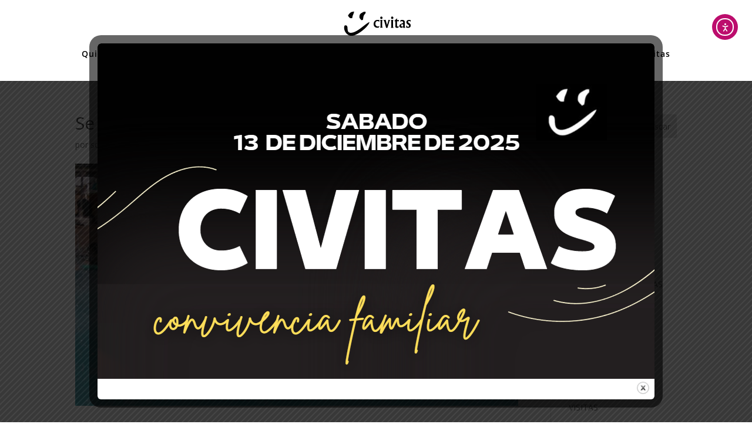

--- FILE ---
content_type: text/html; charset=UTF-8
request_url: https://asociacioncivitas.es/respiro-familiar
body_size: 21873
content:
<!DOCTYPE html>
<html dir="ltr" lang="es" prefix="og: https://ogp.me/ns#">
<head>
	<meta charset="UTF-8" />
<meta http-equiv="X-UA-Compatible" content="IE=edge">
	<link rel="pingback" href="https://asociacioncivitas.es/xmlrpc.php" />

	<script type="text/javascript">
		document.documentElement.className = 'js';
	</script>

	<link rel="dns-prefetch" href="//cdn.hu-manity.co" />
		<!-- Cookie Compliance -->
		<script type="text/javascript">var huOptions = {"appID":"asociacioncivitases-f3ae77c","currentLanguage":"es","blocking":false,"globalCookie":false,"isAdmin":false,"privacyConsent":true,"forms":[]};</script>
		<script type="text/javascript" src="https://cdn.hu-manity.co/hu-banner.min.js"></script><title>Se reanudan los respiros familiares - Asociacion CIVITAS</title>
<link rel="preconnect" href="https://fonts.gstatic.com" crossorigin /><script id="diviarea-loader">window.DiviPopupData=window.DiviAreaConfig={"zIndex":1000000,"animateSpeed":400,"triggerClassPrefix":"show-popup-","idAttrib":"data-popup","modalIndicatorClass":"is-modal","blockingIndicatorClass":"is-blocking","defaultShowCloseButton":true,"withCloseClass":"with-close","noCloseClass":"no-close","triggerCloseClass":"close","singletonClass":"single","darkModeClass":"dark","noShadowClass":"no-shadow","altCloseClass":"close-alt","popupSelector":".et_pb_section.popup","initializeOnEvent":"et_pb_after_init_modules","popupWrapperClass":"area-outer-wrap","fullHeightClass":"full-height","openPopupClass":"da-overlay-visible","overlayClass":"da-overlay","exitIndicatorClass":"on-exit","hoverTriggerClass":"on-hover","clickTriggerClass":"on-click","onExitDelay":2000,"notMobileClass":"not-mobile","notTabletClass":"not-tablet","notDesktopClass":"not-desktop","baseContext":"body","activePopupClass":"is-open","closeButtonClass":"da-close","withLoaderClass":"with-loader","debug":false,"ajaxUrl":"https:\/\/asociacioncivitas.es\/wp-admin\/admin-ajax.php","sys":[]};var divimode_loader=function(){"use strict";!function(t){t.DiviArea=t.DiviPopup={loaded:!1};var n=t.DiviArea,i=n.Hooks={},o={};function r(t,n,i){var r,e,c;if("string"==typeof t)if(o[t]){if(n)if((r=o[t])&&i)for(c=r.length;c--;)(e=r[c]).callback===n&&e.context===i&&(r[c]=!1);else for(c=r.length;c--;)r[c].callback===n&&(r[c]=!1)}else o[t]=[]}function e(t,n,i,r){if("string"==typeof t){var e={callback:n,priority:i,context:r},c=o[t];c?(c.push(e),c=function(t){var n,i,o,r,e=t.length;for(r=1;r<e;r++)for(n=t[r],i=r;i>0;i--)(o=t[i-1]).priority>n.priority&&(t[i]=o,t[i-1]=n);return t}(c)):c=[e],o[t]=c}}function c(t,n,i){"string"==typeof n&&(n=[n]);var r,e,c=[];for(r=0;r<n.length;r++)Array.prototype.push.apply(c,o[n[r]]);for(e=0;e<c.length;e++){var a=void 0;c[e]&&"function"==typeof c[e].callback&&("filter"===t?void 0!==(a=c[e].callback.apply(c[e].context,i))&&(i[0]=a):c[e].callback.apply(c[e].context,i))}if("filter"===t)return i[0]}i.silent=function(){return i},n.removeFilter=i.removeFilter=function(t,n){r(t,n)},n.removeAction=i.removeAction=function(t,n){r(t,n)},n.applyFilters=i.applyFilters=function(t){for(var n=[],i=arguments.length-1;i-- >0;)n[i]=arguments[i+1];return c("filter",t,n)},n.doAction=i.doAction=function(t){for(var n=[],i=arguments.length-1;i-- >0;)n[i]=arguments[i+1];c("action",t,n)},n.addFilter=i.addFilter=function(n,i,o,r){e(n,i,parseInt(o||10,10),r||t)},n.addAction=i.addAction=function(n,i,o,r){e(n,i,parseInt(o||10,10),r||t)},n.addActionOnce=i.addActionOnce=function(n,i,o,c){e(n,i,parseInt(o||10,10),c||t),e(n,(function(){r(n,i)}),1+parseInt(o||10,10),c||t)}}(window);return{}}();
</script><style id="et-divi-open-sans-inline-css">/* Original: https://fonts.googleapis.com/css?family=Open+Sans:300italic,400italic,600italic,700italic,800italic,400,300,600,700,800&#038;subset=latin,latin-ext&#038;display=swap *//* User Agent: Mozilla/5.0 (Unknown; Linux x86_64) AppleWebKit/538.1 (KHTML, like Gecko) Safari/538.1 Daum/4.1 */@font-face {font-family: 'Open Sans';font-style: italic;font-weight: 300;font-stretch: normal;font-display: swap;src: url(https://fonts.gstatic.com/s/opensans/v44/memQYaGs126MiZpBA-UFUIcVXSCEkx2cmqvXlWq8tWZ0Pw86hd0Rk5hkWV4exQ.ttf) format('truetype');}@font-face {font-family: 'Open Sans';font-style: italic;font-weight: 400;font-stretch: normal;font-display: swap;src: url(https://fonts.gstatic.com/s/opensans/v44/memQYaGs126MiZpBA-UFUIcVXSCEkx2cmqvXlWq8tWZ0Pw86hd0Rk8ZkWV4exQ.ttf) format('truetype');}@font-face {font-family: 'Open Sans';font-style: italic;font-weight: 600;font-stretch: normal;font-display: swap;src: url(https://fonts.gstatic.com/s/opensans/v44/memQYaGs126MiZpBA-UFUIcVXSCEkx2cmqvXlWq8tWZ0Pw86hd0RkxhjWV4exQ.ttf) format('truetype');}@font-face {font-family: 'Open Sans';font-style: italic;font-weight: 700;font-stretch: normal;font-display: swap;src: url(https://fonts.gstatic.com/s/opensans/v44/memQYaGs126MiZpBA-UFUIcVXSCEkx2cmqvXlWq8tWZ0Pw86hd0RkyFjWV4exQ.ttf) format('truetype');}@font-face {font-family: 'Open Sans';font-style: italic;font-weight: 800;font-stretch: normal;font-display: swap;src: url(https://fonts.gstatic.com/s/opensans/v44/memQYaGs126MiZpBA-UFUIcVXSCEkx2cmqvXlWq8tWZ0Pw86hd0Rk0ZjWV4exQ.ttf) format('truetype');}@font-face {font-family: 'Open Sans';font-style: normal;font-weight: 300;font-stretch: normal;font-display: swap;src: url(https://fonts.gstatic.com/s/opensans/v44/memSYaGs126MiZpBA-UvWbX2vVnXBbObj2OVZyOOSr4dVJWUgsiH0B4uaVc.ttf) format('truetype');}@font-face {font-family: 'Open Sans';font-style: normal;font-weight: 400;font-stretch: normal;font-display: swap;src: url(https://fonts.gstatic.com/s/opensans/v44/memSYaGs126MiZpBA-UvWbX2vVnXBbObj2OVZyOOSr4dVJWUgsjZ0B4uaVc.ttf) format('truetype');}@font-face {font-family: 'Open Sans';font-style: normal;font-weight: 600;font-stretch: normal;font-display: swap;src: url(https://fonts.gstatic.com/s/opensans/v44/memSYaGs126MiZpBA-UvWbX2vVnXBbObj2OVZyOOSr4dVJWUgsgH1x4uaVc.ttf) format('truetype');}@font-face {font-family: 'Open Sans';font-style: normal;font-weight: 700;font-stretch: normal;font-display: swap;src: url(https://fonts.gstatic.com/s/opensans/v44/memSYaGs126MiZpBA-UvWbX2vVnXBbObj2OVZyOOSr4dVJWUgsg-1x4uaVc.ttf) format('truetype');}@font-face {font-family: 'Open Sans';font-style: normal;font-weight: 800;font-stretch: normal;font-display: swap;src: url(https://fonts.gstatic.com/s/opensans/v44/memSYaGs126MiZpBA-UvWbX2vVnXBbObj2OVZyOOSr4dVJWUgshZ1x4uaVc.ttf) format('truetype');}/* User Agent: Mozilla/5.0 (Windows NT 6.1; WOW64; rv:27.0) Gecko/20100101 Firefox/27.0 */@font-face {font-family: 'Open Sans';font-style: italic;font-weight: 300;font-stretch: normal;font-display: swap;src: url(https://fonts.gstatic.com/l/font?kit=memQYaGs126MiZpBA-UFUIcVXSCEkx2cmqvXlWq8tWZ0Pw86hd0Rk5hkWV4exg&skey=743457fe2cc29280&v=v44) format('woff');}@font-face {font-family: 'Open Sans';font-style: italic;font-weight: 400;font-stretch: normal;font-display: swap;src: url(https://fonts.gstatic.com/l/font?kit=memQYaGs126MiZpBA-UFUIcVXSCEkx2cmqvXlWq8tWZ0Pw86hd0Rk8ZkWV4exg&skey=743457fe2cc29280&v=v44) format('woff');}@font-face {font-family: 'Open Sans';font-style: italic;font-weight: 600;font-stretch: normal;font-display: swap;src: url(https://fonts.gstatic.com/l/font?kit=memQYaGs126MiZpBA-UFUIcVXSCEkx2cmqvXlWq8tWZ0Pw86hd0RkxhjWV4exg&skey=743457fe2cc29280&v=v44) format('woff');}@font-face {font-family: 'Open Sans';font-style: italic;font-weight: 700;font-stretch: normal;font-display: swap;src: url(https://fonts.gstatic.com/l/font?kit=memQYaGs126MiZpBA-UFUIcVXSCEkx2cmqvXlWq8tWZ0Pw86hd0RkyFjWV4exg&skey=743457fe2cc29280&v=v44) format('woff');}@font-face {font-family: 'Open Sans';font-style: italic;font-weight: 800;font-stretch: normal;font-display: swap;src: url(https://fonts.gstatic.com/l/font?kit=memQYaGs126MiZpBA-UFUIcVXSCEkx2cmqvXlWq8tWZ0Pw86hd0Rk0ZjWV4exg&skey=743457fe2cc29280&v=v44) format('woff');}@font-face {font-family: 'Open Sans';font-style: normal;font-weight: 300;font-stretch: normal;font-display: swap;src: url(https://fonts.gstatic.com/l/font?kit=memSYaGs126MiZpBA-UvWbX2vVnXBbObj2OVZyOOSr4dVJWUgsiH0B4uaVQ&skey=62c1cbfccc78b4b2&v=v44) format('woff');}@font-face {font-family: 'Open Sans';font-style: normal;font-weight: 400;font-stretch: normal;font-display: swap;src: url(https://fonts.gstatic.com/l/font?kit=memSYaGs126MiZpBA-UvWbX2vVnXBbObj2OVZyOOSr4dVJWUgsjZ0B4uaVQ&skey=62c1cbfccc78b4b2&v=v44) format('woff');}@font-face {font-family: 'Open Sans';font-style: normal;font-weight: 600;font-stretch: normal;font-display: swap;src: url(https://fonts.gstatic.com/l/font?kit=memSYaGs126MiZpBA-UvWbX2vVnXBbObj2OVZyOOSr4dVJWUgsgH1x4uaVQ&skey=62c1cbfccc78b4b2&v=v44) format('woff');}@font-face {font-family: 'Open Sans';font-style: normal;font-weight: 700;font-stretch: normal;font-display: swap;src: url(https://fonts.gstatic.com/l/font?kit=memSYaGs126MiZpBA-UvWbX2vVnXBbObj2OVZyOOSr4dVJWUgsg-1x4uaVQ&skey=62c1cbfccc78b4b2&v=v44) format('woff');}@font-face {font-family: 'Open Sans';font-style: normal;font-weight: 800;font-stretch: normal;font-display: swap;src: url(https://fonts.gstatic.com/l/font?kit=memSYaGs126MiZpBA-UvWbX2vVnXBbObj2OVZyOOSr4dVJWUgshZ1x4uaVQ&skey=62c1cbfccc78b4b2&v=v44) format('woff');}/* User Agent: Mozilla/5.0 (Windows NT 6.3; rv:39.0) Gecko/20100101 Firefox/39.0 */@font-face {font-family: 'Open Sans';font-style: italic;font-weight: 300;font-stretch: normal;font-display: swap;src: url(https://fonts.gstatic.com/s/opensans/v44/memQYaGs126MiZpBA-UFUIcVXSCEkx2cmqvXlWq8tWZ0Pw86hd0Rk5hkWV4ewA.woff2) format('woff2');}@font-face {font-family: 'Open Sans';font-style: italic;font-weight: 400;font-stretch: normal;font-display: swap;src: url(https://fonts.gstatic.com/s/opensans/v44/memQYaGs126MiZpBA-UFUIcVXSCEkx2cmqvXlWq8tWZ0Pw86hd0Rk8ZkWV4ewA.woff2) format('woff2');}@font-face {font-family: 'Open Sans';font-style: italic;font-weight: 600;font-stretch: normal;font-display: swap;src: url(https://fonts.gstatic.com/s/opensans/v44/memQYaGs126MiZpBA-UFUIcVXSCEkx2cmqvXlWq8tWZ0Pw86hd0RkxhjWV4ewA.woff2) format('woff2');}@font-face {font-family: 'Open Sans';font-style: italic;font-weight: 700;font-stretch: normal;font-display: swap;src: url(https://fonts.gstatic.com/s/opensans/v44/memQYaGs126MiZpBA-UFUIcVXSCEkx2cmqvXlWq8tWZ0Pw86hd0RkyFjWV4ewA.woff2) format('woff2');}@font-face {font-family: 'Open Sans';font-style: italic;font-weight: 800;font-stretch: normal;font-display: swap;src: url(https://fonts.gstatic.com/s/opensans/v44/memQYaGs126MiZpBA-UFUIcVXSCEkx2cmqvXlWq8tWZ0Pw86hd0Rk0ZjWV4ewA.woff2) format('woff2');}@font-face {font-family: 'Open Sans';font-style: normal;font-weight: 300;font-stretch: normal;font-display: swap;src: url(https://fonts.gstatic.com/s/opensans/v44/memSYaGs126MiZpBA-UvWbX2vVnXBbObj2OVZyOOSr4dVJWUgsiH0B4uaVI.woff2) format('woff2');}@font-face {font-family: 'Open Sans';font-style: normal;font-weight: 400;font-stretch: normal;font-display: swap;src: url(https://fonts.gstatic.com/s/opensans/v44/memSYaGs126MiZpBA-UvWbX2vVnXBbObj2OVZyOOSr4dVJWUgsjZ0B4uaVI.woff2) format('woff2');}@font-face {font-family: 'Open Sans';font-style: normal;font-weight: 600;font-stretch: normal;font-display: swap;src: url(https://fonts.gstatic.com/s/opensans/v44/memSYaGs126MiZpBA-UvWbX2vVnXBbObj2OVZyOOSr4dVJWUgsgH1x4uaVI.woff2) format('woff2');}@font-face {font-family: 'Open Sans';font-style: normal;font-weight: 700;font-stretch: normal;font-display: swap;src: url(https://fonts.gstatic.com/s/opensans/v44/memSYaGs126MiZpBA-UvWbX2vVnXBbObj2OVZyOOSr4dVJWUgsg-1x4uaVI.woff2) format('woff2');}@font-face {font-family: 'Open Sans';font-style: normal;font-weight: 800;font-stretch: normal;font-display: swap;src: url(https://fonts.gstatic.com/s/opensans/v44/memSYaGs126MiZpBA-UvWbX2vVnXBbObj2OVZyOOSr4dVJWUgshZ1x4uaVI.woff2) format('woff2');}</style>
		<!-- All in One SEO 4.9.1.1 - aioseo.com -->
	<meta name="description" content="Este año, tras la eliminación de las restricciones sanitarias por covid-19, al fin reanudamos la actividad de los respiros familiares. Para retomar esta iniciativa, comenzaremos pasando unos merecidos días en un complejo turístico del sur de Gran Canaria, ya que este tipo de actividades fuera del domicilio confieren importantes beneficios para las personas usuarias al" />
	<meta name="robots" content="max-image-preview:large" />
	<meta name="author" content="socialmedia"/>
	<link rel="canonical" href="https://asociacioncivitas.es/respiro-familiar" />
	<meta name="generator" content="All in One SEO (AIOSEO) 4.9.1.1" />
		<meta property="og:locale" content="es_ES" />
		<meta property="og:site_name" content="Asociacion CIVITAS - Centros especializados en Personas con Discapacidad Intelectual" />
		<meta property="og:type" content="article" />
		<meta property="og:title" content="Se reanudan los respiros familiares - Asociacion CIVITAS" />
		<meta property="og:description" content="Este año, tras la eliminación de las restricciones sanitarias por covid-19, al fin reanudamos la actividad de los respiros familiares. Para retomar esta iniciativa, comenzaremos pasando unos merecidos días en un complejo turístico del sur de Gran Canaria, ya que este tipo de actividades fuera del domicilio confieren importantes beneficios para las personas usuarias al" />
		<meta property="og:url" content="https://asociacioncivitas.es/respiro-familiar" />
		<meta property="article:published_time" content="2022-03-30T14:27:59+00:00" />
		<meta property="article:modified_time" content="2022-03-30T14:39:57+00:00" />
		<meta name="twitter:card" content="summary_large_image" />
		<meta name="twitter:title" content="Se reanudan los respiros familiares - Asociacion CIVITAS" />
		<meta name="twitter:description" content="Este año, tras la eliminación de las restricciones sanitarias por covid-19, al fin reanudamos la actividad de los respiros familiares. Para retomar esta iniciativa, comenzaremos pasando unos merecidos días en un complejo turístico del sur de Gran Canaria, ya que este tipo de actividades fuera del domicilio confieren importantes beneficios para las personas usuarias al" />
		<script type="application/ld+json" class="aioseo-schema">
			{"@context":"https:\/\/schema.org","@graph":[{"@type":"BlogPosting","@id":"https:\/\/asociacioncivitas.es\/respiro-familiar#blogposting","name":"Se reanudan los respiros familiares - Asociacion CIVITAS","headline":"Se reanudan los respiros familiares","author":{"@id":"https:\/\/asociacioncivitas.es\/author\/socialmedia#author"},"publisher":{"@id":"https:\/\/asociacioncivitas.es\/#organization"},"image":{"@type":"ImageObject","url":"https:\/\/asociacioncivitas.es\/wp-content\/uploads\/2022\/03\/Si_3.jpg","width":1540,"height":844},"datePublished":"2022-03-30T14:27:59+00:00","dateModified":"2022-03-30T14:39:57+00:00","inLanguage":"es-ES","mainEntityOfPage":{"@id":"https:\/\/asociacioncivitas.es\/respiro-familiar#webpage"},"isPartOf":{"@id":"https:\/\/asociacioncivitas.es\/respiro-familiar#webpage"},"articleSection":"CIVITASNOTICIAS, NOTICIAS DESTACADAS"},{"@type":"BreadcrumbList","@id":"https:\/\/asociacioncivitas.es\/respiro-familiar#breadcrumblist","itemListElement":[{"@type":"ListItem","@id":"https:\/\/asociacioncivitas.es#listItem","position":1,"name":"Home","item":"https:\/\/asociacioncivitas.es","nextItem":{"@type":"ListItem","@id":"https:\/\/asociacioncivitas.es\/category\/civitasnoticias#listItem","name":"CIVITASNOTICIAS"}},{"@type":"ListItem","@id":"https:\/\/asociacioncivitas.es\/category\/civitasnoticias#listItem","position":2,"name":"CIVITASNOTICIAS","item":"https:\/\/asociacioncivitas.es\/category\/civitasnoticias","nextItem":{"@type":"ListItem","@id":"https:\/\/asociacioncivitas.es\/respiro-familiar#listItem","name":"Se reanudan los respiros familiares"},"previousItem":{"@type":"ListItem","@id":"https:\/\/asociacioncivitas.es#listItem","name":"Home"}},{"@type":"ListItem","@id":"https:\/\/asociacioncivitas.es\/respiro-familiar#listItem","position":3,"name":"Se reanudan los respiros familiares","previousItem":{"@type":"ListItem","@id":"https:\/\/asociacioncivitas.es\/category\/civitasnoticias#listItem","name":"CIVITASNOTICIAS"}}]},{"@type":"Organization","@id":"https:\/\/asociacioncivitas.es\/#organization","name":"Asociacion CIVITAS","description":"Centros especializados en Personas con Discapacidad Intelectual","url":"https:\/\/asociacioncivitas.es\/","logo":{"@type":"ImageObject","url":"https:\/\/asociacioncivitas.es\/wp-content\/uploads\/2017\/11\/cropped-logo-instagram2.jpg","@id":"https:\/\/asociacioncivitas.es\/respiro-familiar\/#organizationLogo","width":512,"height":512},"image":{"@id":"https:\/\/asociacioncivitas.es\/respiro-familiar\/#organizationLogo"}},{"@type":"Person","@id":"https:\/\/asociacioncivitas.es\/author\/socialmedia#author","url":"https:\/\/asociacioncivitas.es\/author\/socialmedia","name":"socialmedia","image":{"@type":"ImageObject","@id":"https:\/\/asociacioncivitas.es\/respiro-familiar#authorImage","url":"https:\/\/secure.gravatar.com\/avatar\/6f2829485a38797f4957781e83b4cdbe8781e98adf4a957643e2327b1fc8d754?s=96&d=mm&r=g","width":96,"height":96,"caption":"socialmedia"}},{"@type":"WebPage","@id":"https:\/\/asociacioncivitas.es\/respiro-familiar#webpage","url":"https:\/\/asociacioncivitas.es\/respiro-familiar","name":"Se reanudan los respiros familiares - Asociacion CIVITAS","description":"Este a\u00f1o, tras la eliminaci\u00f3n de las restricciones sanitarias por covid-19, al fin reanudamos la actividad de los respiros familiares. Para retomar esta iniciativa, comenzaremos pasando unos merecidos d\u00edas en un complejo tur\u00edstico del sur de Gran Canaria, ya que este tipo de actividades fuera del domicilio confieren importantes beneficios para las personas usuarias al","inLanguage":"es-ES","isPartOf":{"@id":"https:\/\/asociacioncivitas.es\/#website"},"breadcrumb":{"@id":"https:\/\/asociacioncivitas.es\/respiro-familiar#breadcrumblist"},"author":{"@id":"https:\/\/asociacioncivitas.es\/author\/socialmedia#author"},"creator":{"@id":"https:\/\/asociacioncivitas.es\/author\/socialmedia#author"},"image":{"@type":"ImageObject","url":"https:\/\/asociacioncivitas.es\/wp-content\/uploads\/2022\/03\/Si_3.jpg","@id":"https:\/\/asociacioncivitas.es\/respiro-familiar\/#mainImage","width":1540,"height":844},"primaryImageOfPage":{"@id":"https:\/\/asociacioncivitas.es\/respiro-familiar#mainImage"},"datePublished":"2022-03-30T14:27:59+00:00","dateModified":"2022-03-30T14:39:57+00:00"},{"@type":"WebSite","@id":"https:\/\/asociacioncivitas.es\/#website","url":"https:\/\/asociacioncivitas.es\/","name":"Asociacion CIVITAS","description":"Centros especializados en Personas con Discapacidad Intelectual","inLanguage":"es-ES","publisher":{"@id":"https:\/\/asociacioncivitas.es\/#organization"}}]}
		</script>
		<!-- All in One SEO -->

<script type="text/javascript">
			let jqueryParams=[],jQuery=function(r){return jqueryParams=[...jqueryParams,r],jQuery},$=function(r){return jqueryParams=[...jqueryParams,r],$};window.jQuery=jQuery,window.$=jQuery;let customHeadScripts=!1;jQuery.fn=jQuery.prototype={},$.fn=jQuery.prototype={},jQuery.noConflict=function(r){if(window.jQuery)return jQuery=window.jQuery,$=window.jQuery,customHeadScripts=!0,jQuery.noConflict},jQuery.ready=function(r){jqueryParams=[...jqueryParams,r]},$.ready=function(r){jqueryParams=[...jqueryParams,r]},jQuery.load=function(r){jqueryParams=[...jqueryParams,r]},$.load=function(r){jqueryParams=[...jqueryParams,r]},jQuery.fn.ready=function(r){jqueryParams=[...jqueryParams,r]},$.fn.ready=function(r){jqueryParams=[...jqueryParams,r]};</script><link rel='dns-prefetch' href='//cdn.elementor.com' />
<link rel='dns-prefetch' href='//fonts.googleapis.com' />
<link rel="alternate" type="application/rss+xml" title="Asociacion CIVITAS &raquo; Feed" href="https://asociacioncivitas.es/feed" />
<link rel="alternate" type="application/rss+xml" title="Asociacion CIVITAS &raquo; Feed de los comentarios" href="https://asociacioncivitas.es/comments/feed" />
<link rel="alternate" type="application/rss+xml" title="Asociacion CIVITAS &raquo; Comentario Se reanudan los respiros familiares del feed" href="https://asociacioncivitas.es/respiro-familiar/feed" />
<link rel="alternate" title="oEmbed (JSON)" type="application/json+oembed" href="https://asociacioncivitas.es/wp-json/oembed/1.0/embed?url=https%3A%2F%2Fasociacioncivitas.es%2Frespiro-familiar" />
<link rel="alternate" title="oEmbed (XML)" type="text/xml+oembed" href="https://asociacioncivitas.es/wp-json/oembed/1.0/embed?url=https%3A%2F%2Fasociacioncivitas.es%2Frespiro-familiar&#038;format=xml" />
		<!-- This site uses the Google Analytics by MonsterInsights plugin v9.10.1 - Using Analytics tracking - https://www.monsterinsights.com/ -->
							<script src="//www.googletagmanager.com/gtag/js?id=G-QHTNF5PKSZ"  data-cfasync="false" data-wpfc-render="false" type="text/javascript" async></script>
			<script data-cfasync="false" data-wpfc-render="false" type="text/javascript">
				var mi_version = '9.10.1';
				var mi_track_user = true;
				var mi_no_track_reason = '';
								var MonsterInsightsDefaultLocations = {"page_location":"https:\/\/asociacioncivitas.es\/respiro-familiar\/"};
								if ( typeof MonsterInsightsPrivacyGuardFilter === 'function' ) {
					var MonsterInsightsLocations = (typeof MonsterInsightsExcludeQuery === 'object') ? MonsterInsightsPrivacyGuardFilter( MonsterInsightsExcludeQuery ) : MonsterInsightsPrivacyGuardFilter( MonsterInsightsDefaultLocations );
				} else {
					var MonsterInsightsLocations = (typeof MonsterInsightsExcludeQuery === 'object') ? MonsterInsightsExcludeQuery : MonsterInsightsDefaultLocations;
				}

								var disableStrs = [
										'ga-disable-G-QHTNF5PKSZ',
									];

				/* Function to detect opted out users */
				function __gtagTrackerIsOptedOut() {
					for (var index = 0; index < disableStrs.length; index++) {
						if (document.cookie.indexOf(disableStrs[index] + '=true') > -1) {
							return true;
						}
					}

					return false;
				}

				/* Disable tracking if the opt-out cookie exists. */
				if (__gtagTrackerIsOptedOut()) {
					for (var index = 0; index < disableStrs.length; index++) {
						window[disableStrs[index]] = true;
					}
				}

				/* Opt-out function */
				function __gtagTrackerOptout() {
					for (var index = 0; index < disableStrs.length; index++) {
						document.cookie = disableStrs[index] + '=true; expires=Thu, 31 Dec 2099 23:59:59 UTC; path=/';
						window[disableStrs[index]] = true;
					}
				}

				if ('undefined' === typeof gaOptout) {
					function gaOptout() {
						__gtagTrackerOptout();
					}
				}
								window.dataLayer = window.dataLayer || [];

				window.MonsterInsightsDualTracker = {
					helpers: {},
					trackers: {},
				};
				if (mi_track_user) {
					function __gtagDataLayer() {
						dataLayer.push(arguments);
					}

					function __gtagTracker(type, name, parameters) {
						if (!parameters) {
							parameters = {};
						}

						if (parameters.send_to) {
							__gtagDataLayer.apply(null, arguments);
							return;
						}

						if (type === 'event') {
														parameters.send_to = monsterinsights_frontend.v4_id;
							var hookName = name;
							if (typeof parameters['event_category'] !== 'undefined') {
								hookName = parameters['event_category'] + ':' + name;
							}

							if (typeof MonsterInsightsDualTracker.trackers[hookName] !== 'undefined') {
								MonsterInsightsDualTracker.trackers[hookName](parameters);
							} else {
								__gtagDataLayer('event', name, parameters);
							}
							
						} else {
							__gtagDataLayer.apply(null, arguments);
						}
					}

					__gtagTracker('js', new Date());
					__gtagTracker('set', {
						'developer_id.dZGIzZG': true,
											});
					if ( MonsterInsightsLocations.page_location ) {
						__gtagTracker('set', MonsterInsightsLocations);
					}
										__gtagTracker('config', 'G-QHTNF5PKSZ', {"forceSSL":"true","link_attribution":"true"} );
										window.gtag = __gtagTracker;										(function () {
						/* https://developers.google.com/analytics/devguides/collection/analyticsjs/ */
						/* ga and __gaTracker compatibility shim. */
						var noopfn = function () {
							return null;
						};
						var newtracker = function () {
							return new Tracker();
						};
						var Tracker = function () {
							return null;
						};
						var p = Tracker.prototype;
						p.get = noopfn;
						p.set = noopfn;
						p.send = function () {
							var args = Array.prototype.slice.call(arguments);
							args.unshift('send');
							__gaTracker.apply(null, args);
						};
						var __gaTracker = function () {
							var len = arguments.length;
							if (len === 0) {
								return;
							}
							var f = arguments[len - 1];
							if (typeof f !== 'object' || f === null || typeof f.hitCallback !== 'function') {
								if ('send' === arguments[0]) {
									var hitConverted, hitObject = false, action;
									if ('event' === arguments[1]) {
										if ('undefined' !== typeof arguments[3]) {
											hitObject = {
												'eventAction': arguments[3],
												'eventCategory': arguments[2],
												'eventLabel': arguments[4],
												'value': arguments[5] ? arguments[5] : 1,
											}
										}
									}
									if ('pageview' === arguments[1]) {
										if ('undefined' !== typeof arguments[2]) {
											hitObject = {
												'eventAction': 'page_view',
												'page_path': arguments[2],
											}
										}
									}
									if (typeof arguments[2] === 'object') {
										hitObject = arguments[2];
									}
									if (typeof arguments[5] === 'object') {
										Object.assign(hitObject, arguments[5]);
									}
									if ('undefined' !== typeof arguments[1].hitType) {
										hitObject = arguments[1];
										if ('pageview' === hitObject.hitType) {
											hitObject.eventAction = 'page_view';
										}
									}
									if (hitObject) {
										action = 'timing' === arguments[1].hitType ? 'timing_complete' : hitObject.eventAction;
										hitConverted = mapArgs(hitObject);
										__gtagTracker('event', action, hitConverted);
									}
								}
								return;
							}

							function mapArgs(args) {
								var arg, hit = {};
								var gaMap = {
									'eventCategory': 'event_category',
									'eventAction': 'event_action',
									'eventLabel': 'event_label',
									'eventValue': 'event_value',
									'nonInteraction': 'non_interaction',
									'timingCategory': 'event_category',
									'timingVar': 'name',
									'timingValue': 'value',
									'timingLabel': 'event_label',
									'page': 'page_path',
									'location': 'page_location',
									'title': 'page_title',
									'referrer' : 'page_referrer',
								};
								for (arg in args) {
																		if (!(!args.hasOwnProperty(arg) || !gaMap.hasOwnProperty(arg))) {
										hit[gaMap[arg]] = args[arg];
									} else {
										hit[arg] = args[arg];
									}
								}
								return hit;
							}

							try {
								f.hitCallback();
							} catch (ex) {
							}
						};
						__gaTracker.create = newtracker;
						__gaTracker.getByName = newtracker;
						__gaTracker.getAll = function () {
							return [];
						};
						__gaTracker.remove = noopfn;
						__gaTracker.loaded = true;
						window['__gaTracker'] = __gaTracker;
					})();
									} else {
										console.log("");
					(function () {
						function __gtagTracker() {
							return null;
						}

						window['__gtagTracker'] = __gtagTracker;
						window['gtag'] = __gtagTracker;
					})();
									}
			</script>
							<!-- / Google Analytics by MonsterInsights -->
		<meta content="Divi Child v.3.0.89.1511783885" name="generator"/><link rel='stylesheet' id='dashicons-css' href='https://asociacioncivitas.es/wp-includes/css/dashicons.min.css?ver=6.9' type='text/css' media='all' />
<link rel='stylesheet' id='wp-jquery-ui-dialog-css' href='https://asociacioncivitas.es/wp-includes/css/jquery-ui-dialog.min.css?ver=6.9' type='text/css' media='all' />
<style id='wp-block-library-inline-css' type='text/css'>
:root{--wp-block-synced-color:#7a00df;--wp-block-synced-color--rgb:122,0,223;--wp-bound-block-color:var(--wp-block-synced-color);--wp-editor-canvas-background:#ddd;--wp-admin-theme-color:#007cba;--wp-admin-theme-color--rgb:0,124,186;--wp-admin-theme-color-darker-10:#006ba1;--wp-admin-theme-color-darker-10--rgb:0,107,160.5;--wp-admin-theme-color-darker-20:#005a87;--wp-admin-theme-color-darker-20--rgb:0,90,135;--wp-admin-border-width-focus:2px}@media (min-resolution:192dpi){:root{--wp-admin-border-width-focus:1.5px}}.wp-element-button{cursor:pointer}:root .has-very-light-gray-background-color{background-color:#eee}:root .has-very-dark-gray-background-color{background-color:#313131}:root .has-very-light-gray-color{color:#eee}:root .has-very-dark-gray-color{color:#313131}:root .has-vivid-green-cyan-to-vivid-cyan-blue-gradient-background{background:linear-gradient(135deg,#00d084,#0693e3)}:root .has-purple-crush-gradient-background{background:linear-gradient(135deg,#34e2e4,#4721fb 50%,#ab1dfe)}:root .has-hazy-dawn-gradient-background{background:linear-gradient(135deg,#faaca8,#dad0ec)}:root .has-subdued-olive-gradient-background{background:linear-gradient(135deg,#fafae1,#67a671)}:root .has-atomic-cream-gradient-background{background:linear-gradient(135deg,#fdd79a,#004a59)}:root .has-nightshade-gradient-background{background:linear-gradient(135deg,#330968,#31cdcf)}:root .has-midnight-gradient-background{background:linear-gradient(135deg,#020381,#2874fc)}:root{--wp--preset--font-size--normal:16px;--wp--preset--font-size--huge:42px}.has-regular-font-size{font-size:1em}.has-larger-font-size{font-size:2.625em}.has-normal-font-size{font-size:var(--wp--preset--font-size--normal)}.has-huge-font-size{font-size:var(--wp--preset--font-size--huge)}.has-text-align-center{text-align:center}.has-text-align-left{text-align:left}.has-text-align-right{text-align:right}.has-fit-text{white-space:nowrap!important}#end-resizable-editor-section{display:none}.aligncenter{clear:both}.items-justified-left{justify-content:flex-start}.items-justified-center{justify-content:center}.items-justified-right{justify-content:flex-end}.items-justified-space-between{justify-content:space-between}.screen-reader-text{border:0;clip-path:inset(50%);height:1px;margin:-1px;overflow:hidden;padding:0;position:absolute;width:1px;word-wrap:normal!important}.screen-reader-text:focus{background-color:#ddd;clip-path:none;color:#444;display:block;font-size:1em;height:auto;left:5px;line-height:normal;padding:15px 23px 14px;text-decoration:none;top:5px;width:auto;z-index:100000}html :where(.has-border-color){border-style:solid}html :where([style*=border-top-color]){border-top-style:solid}html :where([style*=border-right-color]){border-right-style:solid}html :where([style*=border-bottom-color]){border-bottom-style:solid}html :where([style*=border-left-color]){border-left-style:solid}html :where([style*=border-width]){border-style:solid}html :where([style*=border-top-width]){border-top-style:solid}html :where([style*=border-right-width]){border-right-style:solid}html :where([style*=border-bottom-width]){border-bottom-style:solid}html :where([style*=border-left-width]){border-left-style:solid}html :where(img[class*=wp-image-]){height:auto;max-width:100%}:where(figure){margin:0 0 1em}html :where(.is-position-sticky){--wp-admin--admin-bar--position-offset:var(--wp-admin--admin-bar--height,0px)}@media screen and (max-width:600px){html :where(.is-position-sticky){--wp-admin--admin-bar--position-offset:0px}}

/*# sourceURL=wp-block-library-inline-css */
</style><style id='wp-block-paragraph-inline-css' type='text/css'>
.is-small-text{font-size:.875em}.is-regular-text{font-size:1em}.is-large-text{font-size:2.25em}.is-larger-text{font-size:3em}.has-drop-cap:not(:focus):first-letter{float:left;font-size:8.4em;font-style:normal;font-weight:100;line-height:.68;margin:.05em .1em 0 0;text-transform:uppercase}body.rtl .has-drop-cap:not(:focus):first-letter{float:none;margin-left:.1em}p.has-drop-cap.has-background{overflow:hidden}:root :where(p.has-background){padding:1.25em 2.375em}:where(p.has-text-color:not(.has-link-color)) a{color:inherit}p.has-text-align-left[style*="writing-mode:vertical-lr"],p.has-text-align-right[style*="writing-mode:vertical-rl"]{rotate:180deg}
/*# sourceURL=https://asociacioncivitas.es/wp-includes/blocks/paragraph/style.min.css */
</style>
<style id='global-styles-inline-css' type='text/css'>
:root{--wp--preset--aspect-ratio--square: 1;--wp--preset--aspect-ratio--4-3: 4/3;--wp--preset--aspect-ratio--3-4: 3/4;--wp--preset--aspect-ratio--3-2: 3/2;--wp--preset--aspect-ratio--2-3: 2/3;--wp--preset--aspect-ratio--16-9: 16/9;--wp--preset--aspect-ratio--9-16: 9/16;--wp--preset--color--black: #000000;--wp--preset--color--cyan-bluish-gray: #abb8c3;--wp--preset--color--white: #ffffff;--wp--preset--color--pale-pink: #f78da7;--wp--preset--color--vivid-red: #cf2e2e;--wp--preset--color--luminous-vivid-orange: #ff6900;--wp--preset--color--luminous-vivid-amber: #fcb900;--wp--preset--color--light-green-cyan: #7bdcb5;--wp--preset--color--vivid-green-cyan: #00d084;--wp--preset--color--pale-cyan-blue: #8ed1fc;--wp--preset--color--vivid-cyan-blue: #0693e3;--wp--preset--color--vivid-purple: #9b51e0;--wp--preset--gradient--vivid-cyan-blue-to-vivid-purple: linear-gradient(135deg,rgb(6,147,227) 0%,rgb(155,81,224) 100%);--wp--preset--gradient--light-green-cyan-to-vivid-green-cyan: linear-gradient(135deg,rgb(122,220,180) 0%,rgb(0,208,130) 100%);--wp--preset--gradient--luminous-vivid-amber-to-luminous-vivid-orange: linear-gradient(135deg,rgb(252,185,0) 0%,rgb(255,105,0) 100%);--wp--preset--gradient--luminous-vivid-orange-to-vivid-red: linear-gradient(135deg,rgb(255,105,0) 0%,rgb(207,46,46) 100%);--wp--preset--gradient--very-light-gray-to-cyan-bluish-gray: linear-gradient(135deg,rgb(238,238,238) 0%,rgb(169,184,195) 100%);--wp--preset--gradient--cool-to-warm-spectrum: linear-gradient(135deg,rgb(74,234,220) 0%,rgb(151,120,209) 20%,rgb(207,42,186) 40%,rgb(238,44,130) 60%,rgb(251,105,98) 80%,rgb(254,248,76) 100%);--wp--preset--gradient--blush-light-purple: linear-gradient(135deg,rgb(255,206,236) 0%,rgb(152,150,240) 100%);--wp--preset--gradient--blush-bordeaux: linear-gradient(135deg,rgb(254,205,165) 0%,rgb(254,45,45) 50%,rgb(107,0,62) 100%);--wp--preset--gradient--luminous-dusk: linear-gradient(135deg,rgb(255,203,112) 0%,rgb(199,81,192) 50%,rgb(65,88,208) 100%);--wp--preset--gradient--pale-ocean: linear-gradient(135deg,rgb(255,245,203) 0%,rgb(182,227,212) 50%,rgb(51,167,181) 100%);--wp--preset--gradient--electric-grass: linear-gradient(135deg,rgb(202,248,128) 0%,rgb(113,206,126) 100%);--wp--preset--gradient--midnight: linear-gradient(135deg,rgb(2,3,129) 0%,rgb(40,116,252) 100%);--wp--preset--font-size--small: 13px;--wp--preset--font-size--medium: 20px;--wp--preset--font-size--large: 36px;--wp--preset--font-size--x-large: 42px;--wp--preset--spacing--20: 0.44rem;--wp--preset--spacing--30: 0.67rem;--wp--preset--spacing--40: 1rem;--wp--preset--spacing--50: 1.5rem;--wp--preset--spacing--60: 2.25rem;--wp--preset--spacing--70: 3.38rem;--wp--preset--spacing--80: 5.06rem;--wp--preset--shadow--natural: 6px 6px 9px rgba(0, 0, 0, 0.2);--wp--preset--shadow--deep: 12px 12px 50px rgba(0, 0, 0, 0.4);--wp--preset--shadow--sharp: 6px 6px 0px rgba(0, 0, 0, 0.2);--wp--preset--shadow--outlined: 6px 6px 0px -3px rgb(255, 255, 255), 6px 6px rgb(0, 0, 0);--wp--preset--shadow--crisp: 6px 6px 0px rgb(0, 0, 0);}:root { --wp--style--global--content-size: 823px;--wp--style--global--wide-size: 1080px; }:where(body) { margin: 0; }.wp-site-blocks > .alignleft { float: left; margin-right: 2em; }.wp-site-blocks > .alignright { float: right; margin-left: 2em; }.wp-site-blocks > .aligncenter { justify-content: center; margin-left: auto; margin-right: auto; }:where(.is-layout-flex){gap: 0.5em;}:where(.is-layout-grid){gap: 0.5em;}.is-layout-flow > .alignleft{float: left;margin-inline-start: 0;margin-inline-end: 2em;}.is-layout-flow > .alignright{float: right;margin-inline-start: 2em;margin-inline-end: 0;}.is-layout-flow > .aligncenter{margin-left: auto !important;margin-right: auto !important;}.is-layout-constrained > .alignleft{float: left;margin-inline-start: 0;margin-inline-end: 2em;}.is-layout-constrained > .alignright{float: right;margin-inline-start: 2em;margin-inline-end: 0;}.is-layout-constrained > .aligncenter{margin-left: auto !important;margin-right: auto !important;}.is-layout-constrained > :where(:not(.alignleft):not(.alignright):not(.alignfull)){max-width: var(--wp--style--global--content-size);margin-left: auto !important;margin-right: auto !important;}.is-layout-constrained > .alignwide{max-width: var(--wp--style--global--wide-size);}body .is-layout-flex{display: flex;}.is-layout-flex{flex-wrap: wrap;align-items: center;}.is-layout-flex > :is(*, div){margin: 0;}body .is-layout-grid{display: grid;}.is-layout-grid > :is(*, div){margin: 0;}body{padding-top: 0px;padding-right: 0px;padding-bottom: 0px;padding-left: 0px;}:root :where(.wp-element-button, .wp-block-button__link){background-color: #32373c;border-width: 0;color: #fff;font-family: inherit;font-size: inherit;font-style: inherit;font-weight: inherit;letter-spacing: inherit;line-height: inherit;padding-top: calc(0.667em + 2px);padding-right: calc(1.333em + 2px);padding-bottom: calc(0.667em + 2px);padding-left: calc(1.333em + 2px);text-decoration: none;text-transform: inherit;}.has-black-color{color: var(--wp--preset--color--black) !important;}.has-cyan-bluish-gray-color{color: var(--wp--preset--color--cyan-bluish-gray) !important;}.has-white-color{color: var(--wp--preset--color--white) !important;}.has-pale-pink-color{color: var(--wp--preset--color--pale-pink) !important;}.has-vivid-red-color{color: var(--wp--preset--color--vivid-red) !important;}.has-luminous-vivid-orange-color{color: var(--wp--preset--color--luminous-vivid-orange) !important;}.has-luminous-vivid-amber-color{color: var(--wp--preset--color--luminous-vivid-amber) !important;}.has-light-green-cyan-color{color: var(--wp--preset--color--light-green-cyan) !important;}.has-vivid-green-cyan-color{color: var(--wp--preset--color--vivid-green-cyan) !important;}.has-pale-cyan-blue-color{color: var(--wp--preset--color--pale-cyan-blue) !important;}.has-vivid-cyan-blue-color{color: var(--wp--preset--color--vivid-cyan-blue) !important;}.has-vivid-purple-color{color: var(--wp--preset--color--vivid-purple) !important;}.has-black-background-color{background-color: var(--wp--preset--color--black) !important;}.has-cyan-bluish-gray-background-color{background-color: var(--wp--preset--color--cyan-bluish-gray) !important;}.has-white-background-color{background-color: var(--wp--preset--color--white) !important;}.has-pale-pink-background-color{background-color: var(--wp--preset--color--pale-pink) !important;}.has-vivid-red-background-color{background-color: var(--wp--preset--color--vivid-red) !important;}.has-luminous-vivid-orange-background-color{background-color: var(--wp--preset--color--luminous-vivid-orange) !important;}.has-luminous-vivid-amber-background-color{background-color: var(--wp--preset--color--luminous-vivid-amber) !important;}.has-light-green-cyan-background-color{background-color: var(--wp--preset--color--light-green-cyan) !important;}.has-vivid-green-cyan-background-color{background-color: var(--wp--preset--color--vivid-green-cyan) !important;}.has-pale-cyan-blue-background-color{background-color: var(--wp--preset--color--pale-cyan-blue) !important;}.has-vivid-cyan-blue-background-color{background-color: var(--wp--preset--color--vivid-cyan-blue) !important;}.has-vivid-purple-background-color{background-color: var(--wp--preset--color--vivid-purple) !important;}.has-black-border-color{border-color: var(--wp--preset--color--black) !important;}.has-cyan-bluish-gray-border-color{border-color: var(--wp--preset--color--cyan-bluish-gray) !important;}.has-white-border-color{border-color: var(--wp--preset--color--white) !important;}.has-pale-pink-border-color{border-color: var(--wp--preset--color--pale-pink) !important;}.has-vivid-red-border-color{border-color: var(--wp--preset--color--vivid-red) !important;}.has-luminous-vivid-orange-border-color{border-color: var(--wp--preset--color--luminous-vivid-orange) !important;}.has-luminous-vivid-amber-border-color{border-color: var(--wp--preset--color--luminous-vivid-amber) !important;}.has-light-green-cyan-border-color{border-color: var(--wp--preset--color--light-green-cyan) !important;}.has-vivid-green-cyan-border-color{border-color: var(--wp--preset--color--vivid-green-cyan) !important;}.has-pale-cyan-blue-border-color{border-color: var(--wp--preset--color--pale-cyan-blue) !important;}.has-vivid-cyan-blue-border-color{border-color: var(--wp--preset--color--vivid-cyan-blue) !important;}.has-vivid-purple-border-color{border-color: var(--wp--preset--color--vivid-purple) !important;}.has-vivid-cyan-blue-to-vivid-purple-gradient-background{background: var(--wp--preset--gradient--vivid-cyan-blue-to-vivid-purple) !important;}.has-light-green-cyan-to-vivid-green-cyan-gradient-background{background: var(--wp--preset--gradient--light-green-cyan-to-vivid-green-cyan) !important;}.has-luminous-vivid-amber-to-luminous-vivid-orange-gradient-background{background: var(--wp--preset--gradient--luminous-vivid-amber-to-luminous-vivid-orange) !important;}.has-luminous-vivid-orange-to-vivid-red-gradient-background{background: var(--wp--preset--gradient--luminous-vivid-orange-to-vivid-red) !important;}.has-very-light-gray-to-cyan-bluish-gray-gradient-background{background: var(--wp--preset--gradient--very-light-gray-to-cyan-bluish-gray) !important;}.has-cool-to-warm-spectrum-gradient-background{background: var(--wp--preset--gradient--cool-to-warm-spectrum) !important;}.has-blush-light-purple-gradient-background{background: var(--wp--preset--gradient--blush-light-purple) !important;}.has-blush-bordeaux-gradient-background{background: var(--wp--preset--gradient--blush-bordeaux) !important;}.has-luminous-dusk-gradient-background{background: var(--wp--preset--gradient--luminous-dusk) !important;}.has-pale-ocean-gradient-background{background: var(--wp--preset--gradient--pale-ocean) !important;}.has-electric-grass-gradient-background{background: var(--wp--preset--gradient--electric-grass) !important;}.has-midnight-gradient-background{background: var(--wp--preset--gradient--midnight) !important;}.has-small-font-size{font-size: var(--wp--preset--font-size--small) !important;}.has-medium-font-size{font-size: var(--wp--preset--font-size--medium) !important;}.has-large-font-size{font-size: var(--wp--preset--font-size--large) !important;}.has-x-large-font-size{font-size: var(--wp--preset--font-size--x-large) !important;}
/*# sourceURL=global-styles-inline-css */
</style>

<link rel='stylesheet' id='wp-components-css' href='https://asociacioncivitas.es/wp-includes/css/dist/components/style.min.css?ver=6.9' type='text/css' media='all' />
<link rel='stylesheet' id='wp-preferences-css' href='https://asociacioncivitas.es/wp-includes/css/dist/preferences/style.min.css?ver=6.9' type='text/css' media='all' />
<link rel='stylesheet' id='wp-block-editor-css' href='https://asociacioncivitas.es/wp-includes/css/dist/block-editor/style.min.css?ver=6.9' type='text/css' media='all' />
<link rel='stylesheet' id='popup-maker-block-library-style-css' href='https://asociacioncivitas.es/wp-content/plugins/popup-maker/dist/packages/block-library-style.css?ver=dbea705cfafe089d65f1' type='text/css' media='all' />
<link rel='stylesheet' id='theme.css-css' href='https://asociacioncivitas.es/wp-content/plugins/popup-builder/public/css/theme.css?ver=4.4.2' type='text/css' media='all' />
<link rel='stylesheet' id='woocommerce-layout-css' href='https://asociacioncivitas.es/wp-content/plugins/woocommerce/assets/css/woocommerce-layout.css?ver=10.3.6' type='text/css' media='all' />
<link rel='stylesheet' id='woocommerce-smallscreen-css' href='https://asociacioncivitas.es/wp-content/plugins/woocommerce/assets/css/woocommerce-smallscreen.css?ver=10.3.6' type='text/css' media='only screen and (max-width: 768px)' />
<link rel='stylesheet' id='woocommerce-general-css' href='https://asociacioncivitas.es/wp-content/plugins/woocommerce/assets/css/woocommerce.css?ver=10.3.6' type='text/css' media='all' />
<style id='woocommerce-inline-inline-css' type='text/css'>
.woocommerce form .form-row .required { visibility: visible; }
/*# sourceURL=woocommerce-inline-inline-css */
</style>
<link rel='stylesheet' id='et_monarch-css-css' href='https://asociacioncivitas.es/wp-content/plugins/monarch/css/style.css?ver=1.4.14' type='text/css' media='all' />
<link rel='stylesheet' id='et-gf-open-sans-css' href='https://fonts.googleapis.com/css?family=Open+Sans:400,700' type='text/css' media='all' />
<link rel='stylesheet' id='ea11y-widget-fonts-css' href='https://asociacioncivitas.es/wp-content/plugins/pojo-accessibility/assets/build/fonts.css?ver=3.9.1' type='text/css' media='all' />
<link rel='stylesheet' id='ea11y-skip-link-css' href='https://asociacioncivitas.es/wp-content/plugins/pojo-accessibility/assets/build/skip-link.css?ver=3.9.1' type='text/css' media='all' />
<link rel='stylesheet' id='css-divi-area-css' href='https://asociacioncivitas.es/wp-content/plugins/popups-for-divi/styles/front.min.css?ver=3.2.3' type='text/css' media='all' />
<style id='css-divi-area-inline-css' type='text/css'>
.et_pb_section.popup{display:none}
/*# sourceURL=css-divi-area-inline-css */
</style>
<link rel='stylesheet' id='css-divi-area-popuphidden-css' href='https://asociacioncivitas.es/wp-content/plugins/popups-for-divi/styles/front-popuphidden.min.css?ver=3.2.3' type='text/css' media='all' />
<link rel='stylesheet' id='brands-styles-css' href='https://asociacioncivitas.es/wp-content/plugins/woocommerce/assets/css/brands.css?ver=10.3.6' type='text/css' media='all' />
<link rel='stylesheet' id='wpforms-choicesjs-css' href='https://asociacioncivitas.es/wp-content/plugins/wpforms-lite/assets/css/integrations/divi/choices.min.css?ver=10.2.0' type='text/css' media='all' />
<link rel='stylesheet' id='divi-style-parent-css' href='https://asociacioncivitas.es/wp-content/themes/Divi/style-static.min.css?ver=4.27.5' type='text/css' media='all' />
<link rel='stylesheet' id='chld_thm_cfg_separate-css' href='https://asociacioncivitas.es/wp-content/themes/Divi-child/ctc-style.css?ver=3.0.89.1511783885' type='text/css' media='all' />
<link rel='stylesheet' id='divi-style-pum-css' href='https://asociacioncivitas.es/wp-content/themes/Divi-child/style.css?ver=3.0.89.1511783885' type='text/css' media='all' />
<script type="text/javascript" src="https://asociacioncivitas.es/wp-includes/js/jquery/jquery.min.js?ver=3.7.1" id="jquery-core-js"></script>
<script type="text/javascript" src="https://asociacioncivitas.es/wp-includes/js/jquery/jquery-migrate.min.js?ver=3.4.1" id="jquery-migrate-js"></script>
<script type="text/javascript" id="jquery-js-after">
/* <![CDATA[ */
jqueryParams.length&&$.each(jqueryParams,function(e,r){if("function"==typeof r){var n=String(r);n.replace("$","jQuery");var a=new Function("return "+n)();$(document).ready(a)}});
//# sourceURL=jquery-js-after
/* ]]> */
</script>
<script type="text/javascript" src="https://asociacioncivitas.es/wp-content/plugins/google-analytics-for-wordpress/assets/js/frontend-gtag.min.js?ver=9.10.1" id="monsterinsights-frontend-script-js" async="async" data-wp-strategy="async"></script>
<script data-cfasync="false" data-wpfc-render="false" type="text/javascript" id='monsterinsights-frontend-script-js-extra'>/* <![CDATA[ */
var monsterinsights_frontend = {"js_events_tracking":"true","download_extensions":"doc,pdf,ppt,zip,xls,docx,pptx,xlsx,odt,ods","inbound_paths":"[{\"path\":\"\\\/go\\\/\",\"label\":\"affiliate\"},{\"path\":\"\\\/recommend\\\/\",\"label\":\"affiliate\"}]","home_url":"https:\/\/asociacioncivitas.es","hash_tracking":"false","v4_id":"G-QHTNF5PKSZ"};/* ]]> */
</script>
<script type="text/javascript" id="Popup.js-js-before">
/* <![CDATA[ */
var sgpbPublicUrl = "https:\/\/asociacioncivitas.es\/wp-content\/plugins\/popup-builder\/public\/";
var SGPB_JS_LOCALIZATION = {"imageSupportAlertMessage":"Solamente es compatible con archivos de imagen","pdfSupportAlertMessage":"Solamente se admiten archivos pdf","areYouSure":"\u00bfEst\u00e1s seguro?","addButtonSpinner":"L","audioSupportAlertMessage":"Solamente es compatible con archivos de audio (por ejemplo: mp3, wav, m4a, ogg)","publishPopupBeforeElementor":"\u00a1Publica el mensaje emergente antes de empezar a usar \u00abElementor\u00bb con \u00e9l!","publishPopupBeforeDivi":"\u00a1Publica el mensaje emergente antes de empezar a usar \u00abDivi Builder\u00bb con \u00e9l!","closeButtonAltText":"Cerrar"};
//# sourceURL=Popup.js-js-before
/* ]]> */
</script>
<script type="text/javascript" src="https://asociacioncivitas.es/wp-content/plugins/popup-builder/public/js/Popup.js?ver=4.4.2" id="Popup.js-js"></script>
<script type="text/javascript" src="https://asociacioncivitas.es/wp-content/plugins/popup-builder/public/js/PopupConfig.js?ver=4.4.2" id="PopupConfig.js-js"></script>
<script type="text/javascript" id="PopupBuilder.js-js-before">
/* <![CDATA[ */
var SGPB_POPUP_PARAMS = {"popupTypeAgeRestriction":"ageRestriction","defaultThemeImages":{"1":"https:\/\/asociacioncivitas.es\/wp-content\/plugins\/popup-builder\/public\/img\/theme_1\/close.png","2":"https:\/\/asociacioncivitas.es\/wp-content\/plugins\/popup-builder\/public\/img\/theme_2\/close.png","3":"https:\/\/asociacioncivitas.es\/wp-content\/plugins\/popup-builder\/public\/img\/theme_3\/close.png","5":"https:\/\/asociacioncivitas.es\/wp-content\/plugins\/popup-builder\/public\/img\/theme_5\/close.png","6":"https:\/\/asociacioncivitas.es\/wp-content\/plugins\/popup-builder\/public\/img\/theme_6\/close.png"},"homePageUrl":"https:\/\/asociacioncivitas.es\/","isPreview":false,"convertedIdsReverse":[],"dontShowPopupExpireTime":365,"conditionalJsClasses":[],"disableAnalyticsGeneral":false};
var SGPB_JS_PACKAGES = {"packages":{"current":1,"free":1,"silver":2,"gold":3,"platinum":4},"extensions":{"geo-targeting":false,"advanced-closing":false}};
var SGPB_JS_PARAMS = {"ajaxUrl":"https:\/\/asociacioncivitas.es\/wp-admin\/admin-ajax.php","nonce":"03dda15d30"};
//# sourceURL=PopupBuilder.js-js-before
/* ]]> */
</script>
<script type="text/javascript" src="https://asociacioncivitas.es/wp-content/plugins/popup-builder/public/js/PopupBuilder.js?ver=4.4.2" id="PopupBuilder.js-js"></script>
<script type="text/javascript" src="https://asociacioncivitas.es/wp-content/plugins/woocommerce/assets/js/jquery-blockui/jquery.blockUI.min.js?ver=2.7.0-wc.10.3.6" id="wc-jquery-blockui-js" defer="defer" data-wp-strategy="defer"></script>
<script type="text/javascript" id="wc-add-to-cart-js-extra">
/* <![CDATA[ */
var wc_add_to_cart_params = {"ajax_url":"/wp-admin/admin-ajax.php","wc_ajax_url":"/?wc-ajax=%%endpoint%%","i18n_view_cart":"Ver carrito","cart_url":"https://asociacioncivitas.es/carrito","is_cart":"","cart_redirect_after_add":"no"};
//# sourceURL=wc-add-to-cart-js-extra
/* ]]> */
</script>
<script type="text/javascript" src="https://asociacioncivitas.es/wp-content/plugins/woocommerce/assets/js/frontend/add-to-cart.min.js?ver=10.3.6" id="wc-add-to-cart-js" defer="defer" data-wp-strategy="defer"></script>
<script type="text/javascript" src="https://asociacioncivitas.es/wp-content/plugins/woocommerce/assets/js/js-cookie/js.cookie.min.js?ver=2.1.4-wc.10.3.6" id="wc-js-cookie-js" defer="defer" data-wp-strategy="defer"></script>
<script type="text/javascript" id="woocommerce-js-extra">
/* <![CDATA[ */
var woocommerce_params = {"ajax_url":"/wp-admin/admin-ajax.php","wc_ajax_url":"/?wc-ajax=%%endpoint%%","i18n_password_show":"Mostrar contrase\u00f1a","i18n_password_hide":"Ocultar contrase\u00f1a"};
//# sourceURL=woocommerce-js-extra
/* ]]> */
</script>
<script type="text/javascript" src="https://asociacioncivitas.es/wp-content/plugins/woocommerce/assets/js/frontend/woocommerce.min.js?ver=10.3.6" id="woocommerce-js" defer="defer" data-wp-strategy="defer"></script>
<script type="text/javascript" src="https://asociacioncivitas.es/wp-content/plugins/popups-for-divi/scripts/ie-compat.min.js?ver=3.2.3" id="dap-ie-js"></script>
<script type="text/javascript" id="WCPAY_ASSETS-js-extra">
/* <![CDATA[ */
var wcpayAssets = {"url":"https://asociacioncivitas.es/wp-content/plugins/woocommerce-payments/dist/"};
//# sourceURL=WCPAY_ASSETS-js-extra
/* ]]> */
</script>
<link rel="https://api.w.org/" href="https://asociacioncivitas.es/wp-json/" /><link rel="alternate" title="JSON" type="application/json" href="https://asociacioncivitas.es/wp-json/wp/v2/posts/3645" /><link rel="EditURI" type="application/rsd+xml" title="RSD" href="https://asociacioncivitas.es/xmlrpc.php?rsd" />
<meta name="generator" content="WordPress 6.9" />
<meta name="generator" content="WooCommerce 10.3.6" />
<link rel='shortlink' href='https://asociacioncivitas.es/?p=3645' />
<style type="text/css" id="et-social-custom-css">
				 
			</style><meta name="viewport" content="width=device-width, initial-scale=1.0, maximum-scale=1.0, user-scalable=0" />	<noscript><style>.woocommerce-product-gallery{ opacity: 1 !important; }</style></noscript>
	<link rel="icon" href="https://asociacioncivitas.es/wp-content/uploads/2017/11/cropped-logo-instagram2-32x32.jpg" sizes="32x32" />
<link rel="icon" href="https://asociacioncivitas.es/wp-content/uploads/2017/11/cropped-logo-instagram2-192x192.jpg" sizes="192x192" />
<link rel="apple-touch-icon" href="https://asociacioncivitas.es/wp-content/uploads/2017/11/cropped-logo-instagram2-180x180.jpg" />
<meta name="msapplication-TileImage" content="https://asociacioncivitas.es/wp-content/uploads/2017/11/cropped-logo-instagram2-270x270.jpg" />
<link rel="stylesheet" id="et-divi-customizer-global-cached-inline-styles" href="https://asociacioncivitas.es/wp-content/et-cache/global/et-divi-customizer-global.min.css?ver=1765375866" /><link rel='stylesheet' id='wc-stripe-blocks-checkout-style-css' href='https://asociacioncivitas.es/wp-content/plugins/woocommerce-gateway-stripe/build/upe-blocks.css?ver=1e1661bb3db973deba05' type='text/css' media='all' />
<link rel='stylesheet' id='wc-blocks-style-css' href='https://asociacioncivitas.es/wp-content/plugins/woocommerce/assets/client/blocks/wc-blocks.css?ver=wc-10.3.6' type='text/css' media='all' />
</head>
<body class="wp-singular post-template-default single single-post postid-3645 single-format-standard wp-theme-Divi wp-child-theme-Divi-child theme-Divi cookies-not-set woocommerce-no-js et_monarch ally-default et_pb_button_helper_class et_fixed_nav et_show_nav et_pb_show_title et_hide_fixed_logo et_primary_nav_dropdown_animation_fade et_secondary_nav_dropdown_animation_fade et_header_style_centered et_pb_footer_columns4 et_cover_background et_pb_gutter osx et_pb_gutters3 et_right_sidebar et_divi_theme et-db">
		<script>
			const onSkipLinkClick = () => {
				const htmlElement = document.querySelector('html');

				htmlElement.style['scroll-behavior'] = 'smooth';

				setTimeout( () => htmlElement.style['scroll-behavior'] = null, 1000 );
			}
			document.addEventListener("DOMContentLoaded", () => {
				if (!document.querySelector('#content')) {
					document.querySelector('.ea11y-skip-to-content-link').remove();
				}
			});
		</script>
		<nav aria-label="Skip to content navigation">
			<a class="ea11y-skip-to-content-link"
				href="#content"
				tabindex="1"
				onclick="onSkipLinkClick()"
			>
				Ir al contenido
				<svg width="24" height="24" viewBox="0 0 24 24" fill="none" role="presentation">
					<path d="M18 6V12C18 12.7956 17.6839 13.5587 17.1213 14.1213C16.5587 14.6839 15.7956 15 15 15H5M5 15L9 11M5 15L9 19"
								stroke="black"
								stroke-width="1.5"
								stroke-linecap="round"
								stroke-linejoin="round"
					/>
				</svg>
			</a>
			<div class="ea11y-skip-to-content-backdrop"></div>
		</nav>

			<div id="page-container">

	
	
			<header id="main-header" data-height-onload="80">
			<div class="container clearfix et_menu_container">
							<div class="logo_container">
					<span class="logo_helper"></span>
					<a href="https://asociacioncivitas.es/">
						<img src="https://asociacioncivitas.es/wp-content/uploads/2018/09/Logo-Civitas-Web_SobreBlanco-01.png" width="114" height="44" alt="Asociacion CIVITAS" id="logo" data-height-percentage="100" />
					</a>
				</div>
							<div id="et-top-navigation" data-height="80" data-fixed-height="69">
											<nav id="top-menu-nav">
						<ul id="top-menu" class="nav"><li id="menu-item-1539" class="menu-item menu-item-type-post_type menu-item-object-page menu-item-has-children menu-item-1539"><a href="https://asociacioncivitas.es/sobre-nosotros-2019">Quienes Somos</a>
<ul class="sub-menu">
	<li id="menu-item-155" class="menu-item menu-item-type-post_type menu-item-object-page menu-item-has-children menu-item-155"><a href="https://asociacioncivitas.es/ocupacional">Ocupacional</a>
	<ul class="sub-menu">
		<li id="menu-item-3869" class="menu-item menu-item-type-custom menu-item-object-custom menu-item-has-children menu-item-3869"><a href="https://asociacioncivitas.es/actividades-complementarias">Actividades Complementarias</a>
		<ul class="sub-menu">
			<li id="menu-item-3870" class="menu-item menu-item-type-custom menu-item-object-custom menu-item-3870"><a href="https://asociacioncivitas.es/actividades-complementarias#EF">Educación Física</a></li>
			<li id="menu-item-3871" class="menu-item menu-item-type-custom menu-item-object-custom menu-item-3871"><a href="https://asociacioncivitas.es/actividades-complementarias#EMI">Educación Musical</a></li>
			<li id="menu-item-3872" class="menu-item menu-item-type-custom menu-item-object-custom menu-item-3872"><a href="https://asociacioncivitas.es/actividades-complementarias#INFORMATICA">Informática</a></li>
			<li id="menu-item-3873" class="menu-item menu-item-type-custom menu-item-object-custom menu-item-3873"><a href="https://asociacioncivitas.es/actividades-complementarias#TA">Terapia Acuática</a></li>
			<li id="menu-item-3874" class="menu-item menu-item-type-custom menu-item-object-custom menu-item-3874"><a href="https://asociacioncivitas.es/actividades-complementarias#FISIO">Fisioterapia</a></li>
			<li id="menu-item-3875" class="menu-item menu-item-type-custom menu-item-object-custom menu-item-3875"><a href="https://asociacioncivitas.es/actividades-complementarias#EQUINO">Equinoterapia</a></li>
		</ul>
</li>
		<li id="menu-item-4644" class="menu-item menu-item-type-post_type menu-item-object-page menu-item-4644"><a href="https://asociacioncivitas.es/periodico">Periódico</a></li>
	</ul>
</li>
	<li id="menu-item-156" class="menu-item menu-item-type-post_type menu-item-object-page menu-item-156"><a href="https://asociacioncivitas.es/ntp">NTP</a></li>
</ul>
</li>
<li id="menu-item-3368" class="menu-item menu-item-type-post_type menu-item-object-page menu-item-3368"><a href="https://asociacioncivitas.es/club-deportivo">Club Deportivo</a></li>
<li id="menu-item-5294" class="menu-item menu-item-type-custom menu-item-object-custom menu-item-has-children menu-item-5294"><a href="https://ceecivitas.com/">Educación Especial</a>
<ul class="sub-menu">
	<li id="menu-item-4753" class="menu-item menu-item-type-custom menu-item-object-custom menu-item-4753"><a target="_blank" href="https://asociacioncivitas.es/wp-content/uploads/2025/09/Resolucion_definitiva.pdf">Subvenciones</a></li>
	<li id="menu-item-3853" class="menu-item menu-item-type-custom menu-item-object-custom menu-item-has-children menu-item-3853"><a href="https://asociacioncivitas.es/actividades-complementarias">Actividades Complementarias</a>
	<ul class="sub-menu">
		<li id="menu-item-3855" class="menu-item menu-item-type-custom menu-item-object-custom menu-item-3855"><a href="https://asociacioncivitas.es/actividades-complementarias#EF">Educación Física</a></li>
		<li id="menu-item-3854" class="menu-item menu-item-type-custom menu-item-object-custom menu-item-3854"><a href="https://asociacioncivitas.es/actividades-complementarias#EMI">Educación Musical</a></li>
		<li id="menu-item-3862" class="menu-item menu-item-type-custom menu-item-object-custom menu-item-3862"><a href="https://asociacioncivitas.es/actividades-complementarias#INFORMATICA">Informática</a></li>
		<li id="menu-item-3861" class="menu-item menu-item-type-custom menu-item-object-custom menu-item-3861"><a href="https://asociacioncivitas.es/actividades-complementarias#TA">Terapia Acuática</a></li>
		<li id="menu-item-3867" class="menu-item menu-item-type-custom menu-item-object-custom menu-item-3867"><a href="https://asociacioncivitas.es/actividades-complementarias#FISIO">Fisioterapia</a></li>
		<li id="menu-item-3868" class="menu-item menu-item-type-custom menu-item-object-custom menu-item-3868"><a href="https://asociacioncivitas.es/actividades-complementarias#EQUINO">Equinoterapia</a></li>
	</ul>
</li>
</ul>
</li>
<li id="menu-item-4539" class="menu-item menu-item-type-post_type menu-item-object-page menu-item-4539"><a href="https://asociacioncivitas.es/id-2">I+D+i</a></li>
<li id="menu-item-5202" class="menu-item menu-item-type-post_type menu-item-object-page menu-item-5202"><a href="https://asociacioncivitas.es/5119-2">Transparencia</a></li>
<li id="menu-item-5090" class="menu-item menu-item-type-custom menu-item-object-custom menu-item-5090"><a target="_blank" href="https://www.suiteadeplus.com/web/canal-etico/registro?id=Civitas2024">Canal Ético</a></li>
<li id="menu-item-214" class="menu-item menu-item-type-post_type menu-item-object-page menu-item-214"><a href="https://asociacioncivitas.es/contacto">Contacto</a></li>
<li id="menu-item-5691" class="menu-item menu-item-type-custom menu-item-object-custom menu-item-5691"><a href="https://asociacioncivitas.es/testcivitas">Test Civitas</a></li>
</ul>						</nav>
					
					<a href="https://asociacioncivitas.es/carrito" class="et-cart-info">
				<span></span>
			</a>
					
											<div id="et_top_search">
							<span id="et_search_icon"></span>
						</div>
					
					<div id="et_mobile_nav_menu">
				<div class="mobile_nav closed">
					<span class="select_page">Seleccionar página</span>
					<span class="mobile_menu_bar mobile_menu_bar_toggle"></span>
				</div>
			</div>				</div> <!-- #et-top-navigation -->
			</div> <!-- .container -->
						<div class="et_search_outer">
				<div class="container et_search_form_container">
					<form role="search" method="get" class="et-search-form" action="https://asociacioncivitas.es/">
					<input type="search" class="et-search-field" placeholder="Búsqueda &hellip;" value="" name="s" title="Buscar:" />					</form>
					<span class="et_close_search_field"></span>
				</div>
			</div>
					</header> <!-- #main-header -->
			<div id="et-main-area">
	
<div id="main-content">
		<div class="container">
		<div id="content-area" class="clearfix">
			<div id="left-area">
											<article id="post-3645" class="et_pb_post post-3645 post type-post status-publish format-standard has-post-thumbnail hentry category-civitasnoticias category-noticias-destacadas">
											<div class="et_post_meta_wrapper">
							<h1 class="entry-title">Se reanudan los respiros familiares</h1>

						<p class="post-meta"> por <span class="author vcard"><a href="https://asociacioncivitas.es/author/socialmedia" title="Mensajes de socialmedia" rel="author">socialmedia</a></span> | <span class="published">Mar 30, 2022</span> | <a href="https://asociacioncivitas.es/category/civitasnoticias" rel="category tag">CIVITASNOTICIAS</a>, <a href="https://asociacioncivitas.es/category/noticias-destacadas" rel="category tag">NOTICIAS DESTACADAS</a> | <span class="comments-number"><a href="https://asociacioncivitas.es/respiro-familiar#respond">0 Comentarios</a></span></p><img src="https://asociacioncivitas.es/wp-content/uploads/2022/03/Si_3-1080x675.jpg" alt="" class="" width="1080" height="675" srcset="https://asociacioncivitas.es/wp-content/uploads/2022/03/Si_3-980x537.jpg 980w, https://asociacioncivitas.es/wp-content/uploads/2022/03/Si_3-480x263.jpg 480w" sizes="(min-width: 0px) and (max-width: 480px) 480px, (min-width: 481px) and (max-width: 980px) 980px, (min-width: 981px) 1080px, 100vw" />
												</div>
				
					<div class="entry-content">
					
<p>Este año, tras la eliminación de las restricciones sanitarias por covid-19, al fin reanudamos la actividad de los respiros familiares. Para retomar esta iniciativa, comenzaremos pasando unos merecidos días en un complejo turístico del sur de Gran Canaria, ya que este tipo de actividades fuera del domicilio confieren importantes beneficios para las personas usuarias al poder convivir con sus compañeros/as de una manera diferente y compartiendo divertidos momentos de ocio.</p>



<p></p>
					</div>
					<div class="et_post_meta_wrapper">
										</div>
				</article>

						</div>

				<div id="sidebar">
		<div id="search-2" class="et_pb_widget widget_search"><form role="search" method="get" id="searchform" class="searchform" action="https://asociacioncivitas.es/">
				<div>
					<label class="screen-reader-text" for="s">Buscar:</label>
					<input type="text" value="" name="s" id="s" />
					<input type="submit" id="searchsubmit" value="Buscar" />
				</div>
			</form></div><div id="categories-2" class="et_pb_widget widget_categories"><h4 class="widgettitle">Categorías</h4>
			<ul>
					<li class="cat-item cat-item-16"><a href="https://asociacioncivitas.es/category/civitasnoticias">CIVITASNOTICIAS</a>
</li>
	<li class="cat-item cat-item-22"><a href="https://asociacioncivitas.es/category/club-deportivo">CLUB DEPORTIVO</a>
</li>
	<li class="cat-item cat-item-26"><a href="https://asociacioncivitas.es/category/congresos">Congresos</a>
</li>
	<li class="cat-item cat-item-18"><a href="https://asociacioncivitas.es/category/educacion_especial">Educacion_Especial</a>
</li>
	<li class="cat-item cat-item-27"><a href="https://asociacioncivitas.es/category/fisioterapia">FISIOTERAPIA</a>
</li>
	<li class="cat-item cat-item-21"><a href="https://asociacioncivitas.es/category/id">i+d</a>
</li>
	<li class="cat-item cat-item-20"><a href="https://asociacioncivitas.es/category/noticias-destacadas">NOTICIAS DESTACADAS</a>
</li>
	<li class="cat-item cat-item-19"><a href="https://asociacioncivitas.es/category/ntp">NTP</a>
</li>
	<li class="cat-item cat-item-17"><a href="https://asociacioncivitas.es/category/ocupacional">Ocupacional</a>
</li>
	<li class="cat-item cat-item-86"><a href="https://asociacioncivitas.es/category/periodico">Periodico</a>
</li>
	<li class="cat-item cat-item-23"><a href="https://asociacioncivitas.es/category/podcast">PODCAST</a>
</li>
	<li class="cat-item cat-item-1"><a href="https://asociacioncivitas.es/category/uncategorized">Uncategorized</a>
</li>
	<li class="cat-item cat-item-25"><a href="https://asociacioncivitas.es/category/video">Vídeo</a>
</li>
	<li class="cat-item cat-item-7"><a href="https://asociacioncivitas.es/category/visitas">VISITAS</a>
</li>
			</ul>

			</div><div id="archives-2" class="et_pb_widget widget_archive"><h4 class="widgettitle">Archivos</h4>
			<ul>
					<li><a href='https://asociacioncivitas.es/2025/11'>noviembre 2025</a></li>
	<li><a href='https://asociacioncivitas.es/2025/10'>octubre 2025</a></li>
	<li><a href='https://asociacioncivitas.es/2025/08'>agosto 2025</a></li>
	<li><a href='https://asociacioncivitas.es/2025/07'>julio 2025</a></li>
	<li><a href='https://asociacioncivitas.es/2025/06'>junio 2025</a></li>
	<li><a href='https://asociacioncivitas.es/2025/04'>abril 2025</a></li>
	<li><a href='https://asociacioncivitas.es/2025/03'>marzo 2025</a></li>
	<li><a href='https://asociacioncivitas.es/2025/02'>febrero 2025</a></li>
	<li><a href='https://asociacioncivitas.es/2025/01'>enero 2025</a></li>
	<li><a href='https://asociacioncivitas.es/2024/12'>diciembre 2024</a></li>
	<li><a href='https://asociacioncivitas.es/2024/11'>noviembre 2024</a></li>
	<li><a href='https://asociacioncivitas.es/2024/10'>octubre 2024</a></li>
	<li><a href='https://asociacioncivitas.es/2024/09'>septiembre 2024</a></li>
	<li><a href='https://asociacioncivitas.es/2024/08'>agosto 2024</a></li>
	<li><a href='https://asociacioncivitas.es/2024/07'>julio 2024</a></li>
	<li><a href='https://asociacioncivitas.es/2024/06'>junio 2024</a></li>
	<li><a href='https://asociacioncivitas.es/2024/05'>mayo 2024</a></li>
	<li><a href='https://asociacioncivitas.es/2024/04'>abril 2024</a></li>
	<li><a href='https://asociacioncivitas.es/2024/03'>marzo 2024</a></li>
	<li><a href='https://asociacioncivitas.es/2024/02'>febrero 2024</a></li>
	<li><a href='https://asociacioncivitas.es/2024/01'>enero 2024</a></li>
	<li><a href='https://asociacioncivitas.es/2023/12'>diciembre 2023</a></li>
	<li><a href='https://asociacioncivitas.es/2023/11'>noviembre 2023</a></li>
	<li><a href='https://asociacioncivitas.es/2023/10'>octubre 2023</a></li>
	<li><a href='https://asociacioncivitas.es/2023/09'>septiembre 2023</a></li>
	<li><a href='https://asociacioncivitas.es/2023/08'>agosto 2023</a></li>
	<li><a href='https://asociacioncivitas.es/2023/07'>julio 2023</a></li>
	<li><a href='https://asociacioncivitas.es/2023/06'>junio 2023</a></li>
	<li><a href='https://asociacioncivitas.es/2023/05'>mayo 2023</a></li>
	<li><a href='https://asociacioncivitas.es/2023/04'>abril 2023</a></li>
	<li><a href='https://asociacioncivitas.es/2023/03'>marzo 2023</a></li>
	<li><a href='https://asociacioncivitas.es/2023/02'>febrero 2023</a></li>
	<li><a href='https://asociacioncivitas.es/2023/01'>enero 2023</a></li>
	<li><a href='https://asociacioncivitas.es/2022/12'>diciembre 2022</a></li>
	<li><a href='https://asociacioncivitas.es/2022/11'>noviembre 2022</a></li>
	<li><a href='https://asociacioncivitas.es/2022/10'>octubre 2022</a></li>
	<li><a href='https://asociacioncivitas.es/2022/09'>septiembre 2022</a></li>
	<li><a href='https://asociacioncivitas.es/2022/08'>agosto 2022</a></li>
	<li><a href='https://asociacioncivitas.es/2022/07'>julio 2022</a></li>
	<li><a href='https://asociacioncivitas.es/2022/06'>junio 2022</a></li>
	<li><a href='https://asociacioncivitas.es/2022/04'>abril 2022</a></li>
	<li><a href='https://asociacioncivitas.es/2022/03'>marzo 2022</a></li>
	<li><a href='https://asociacioncivitas.es/2022/02'>febrero 2022</a></li>
	<li><a href='https://asociacioncivitas.es/2022/01'>enero 2022</a></li>
	<li><a href='https://asociacioncivitas.es/2021/11'>noviembre 2021</a></li>
	<li><a href='https://asociacioncivitas.es/2021/10'>octubre 2021</a></li>
	<li><a href='https://asociacioncivitas.es/2021/09'>septiembre 2021</a></li>
	<li><a href='https://asociacioncivitas.es/2021/07'>julio 2021</a></li>
	<li><a href='https://asociacioncivitas.es/2021/06'>junio 2021</a></li>
	<li><a href='https://asociacioncivitas.es/2021/05'>mayo 2021</a></li>
	<li><a href='https://asociacioncivitas.es/2021/04'>abril 2021</a></li>
	<li><a href='https://asociacioncivitas.es/2021/03'>marzo 2021</a></li>
	<li><a href='https://asociacioncivitas.es/2021/02'>febrero 2021</a></li>
	<li><a href='https://asociacioncivitas.es/2021/01'>enero 2021</a></li>
	<li><a href='https://asociacioncivitas.es/2020/12'>diciembre 2020</a></li>
	<li><a href='https://asociacioncivitas.es/2020/11'>noviembre 2020</a></li>
	<li><a href='https://asociacioncivitas.es/2020/10'>octubre 2020</a></li>
	<li><a href='https://asociacioncivitas.es/2020/09'>septiembre 2020</a></li>
	<li><a href='https://asociacioncivitas.es/2020/06'>junio 2020</a></li>
	<li><a href='https://asociacioncivitas.es/2020/05'>mayo 2020</a></li>
	<li><a href='https://asociacioncivitas.es/2020/04'>abril 2020</a></li>
	<li><a href='https://asociacioncivitas.es/2020/03'>marzo 2020</a></li>
	<li><a href='https://asociacioncivitas.es/2020/02'>febrero 2020</a></li>
	<li><a href='https://asociacioncivitas.es/2020/01'>enero 2020</a></li>
	<li><a href='https://asociacioncivitas.es/2019/12'>diciembre 2019</a></li>
	<li><a href='https://asociacioncivitas.es/2019/11'>noviembre 2019</a></li>
	<li><a href='https://asociacioncivitas.es/2019/10'>octubre 2019</a></li>
	<li><a href='https://asociacioncivitas.es/2019/09'>septiembre 2019</a></li>
	<li><a href='https://asociacioncivitas.es/2019/06'>junio 2019</a></li>
	<li><a href='https://asociacioncivitas.es/2019/05'>mayo 2019</a></li>
	<li><a href='https://asociacioncivitas.es/2019/04'>abril 2019</a></li>
	<li><a href='https://asociacioncivitas.es/2019/03'>marzo 2019</a></li>
	<li><a href='https://asociacioncivitas.es/2019/02'>febrero 2019</a></li>
	<li><a href='https://asociacioncivitas.es/2019/01'>enero 2019</a></li>
	<li><a href='https://asociacioncivitas.es/2018/12'>diciembre 2018</a></li>
	<li><a href='https://asociacioncivitas.es/2018/11'>noviembre 2018</a></li>
	<li><a href='https://asociacioncivitas.es/2018/10'>octubre 2018</a></li>
	<li><a href='https://asociacioncivitas.es/2018/09'>septiembre 2018</a></li>
	<li><a href='https://asociacioncivitas.es/2018/06'>junio 2018</a></li>
	<li><a href='https://asociacioncivitas.es/2018/05'>mayo 2018</a></li>
	<li><a href='https://asociacioncivitas.es/2018/04'>abril 2018</a></li>
	<li><a href='https://asociacioncivitas.es/2018/03'>marzo 2018</a></li>
	<li><a href='https://asociacioncivitas.es/2018/01'>enero 2018</a></li>
	<li><a href='https://asociacioncivitas.es/2017/12'>diciembre 2017</a></li>
	<li><a href='https://asociacioncivitas.es/2017/11'>noviembre 2017</a></li>
	<li><a href='https://asociacioncivitas.es/2016/06'>junio 2016</a></li>
			</ul>

			</div>	</div>
		</div>
	</div>
	</div>


			<footer id="main-footer">
				

		
				<div id="footer-bottom">
					<div class="container clearfix">
				<ul class="et-social-icons">


</ul>					</div>
				</div>
			</footer>
		</div>


	</div>

	<script type="speculationrules">
{"prefetch":[{"source":"document","where":{"and":[{"href_matches":"/*"},{"not":{"href_matches":["/wp-*.php","/wp-admin/*","/wp-content/uploads/*","/wp-content/*","/wp-content/plugins/*","/wp-content/themes/Divi-child/*","/wp-content/themes/Divi/*","/*\\?(.+)"]}},{"not":{"selector_matches":"a[rel~=\"nofollow\"]"}},{"not":{"selector_matches":".no-prefetch, .no-prefetch a"}}]},"eagerness":"conservative"}]}
</script>
			<script>
				const registerAllyAction = () => {
					if ( ! window?.elementorAppConfig?.hasPro || ! window?.elementorFrontend?.utils?.urlActions ) {
						return;
					}

					elementorFrontend.utils.urlActions.addAction( 'allyWidget:open', () => {
						if ( window?.ea11yWidget?.widget?.open ) {
							window.ea11yWidget.widget.open();
						}
					} );
				};

				const waitingLimit = 30;
				let retryCounter = 0;

				const waitForElementorPro = () => {
					return new Promise( ( resolve ) => {
						const intervalId = setInterval( () => {
							if ( retryCounter === waitingLimit ) {
								resolve( null );
							}

							retryCounter++;

							if ( window.elementorFrontend && window?.elementorFrontend?.utils?.urlActions ) {
								clearInterval( intervalId );
								resolve( window.elementorFrontend );
							}
								}, 100 ); // Check every 100 milliseconds for availability of elementorFrontend
					});
				};

				waitForElementorPro().then( () => { registerAllyAction(); });
			</script>
			<div class="sgpb-main-popup-data-container-5788" style="position:fixed;opacity: 0;filter: opacity(0%);transform: scale(0);">
							<div class="sg-popup-builder-content 188" id="sg-popup-content-wrapper-5788" data-id="5788" data-events="[{&quot;param&quot;:&quot;load&quot;,&quot;value&quot;:&quot;0&quot;,&quot;hiddenOption&quot;:[]}]" data-options="[base64]">
								<div class="sgpb-popup-builder-content-5788 sgpb-popup-builder-content-html"><img width="1" height="1" class="sgpb-preloaded-image-5788" alt="" src="https://asociacioncivitas.es/wp-content/uploads/2025/12/Captura-de-pantalla-2025-12-10-142157.png" style="position:absolute;right:9999999999999px;"></div>
							</div>
						  </div>	<script type='text/javascript'>
		(function () {
			var c = document.body.className;
			c = c.replace(/woocommerce-no-js/, 'woocommerce-js');
			document.body.className = c;
		})();
	</script>
	<script type="text/javascript" src="https://asociacioncivitas.es/wp-includes/js/jquery/ui/core.min.js?ver=1.13.3" id="jquery-ui-core-js"></script>
<script type="text/javascript" src="https://asociacioncivitas.es/wp-includes/js/jquery/ui/mouse.min.js?ver=1.13.3" id="jquery-ui-mouse-js"></script>
<script type="text/javascript" src="https://asociacioncivitas.es/wp-includes/js/jquery/ui/resizable.min.js?ver=1.13.3" id="jquery-ui-resizable-js"></script>
<script type="text/javascript" src="https://asociacioncivitas.es/wp-includes/js/jquery/ui/draggable.min.js?ver=1.13.3" id="jquery-ui-draggable-js"></script>
<script type="text/javascript" src="https://asociacioncivitas.es/wp-includes/js/jquery/ui/controlgroup.min.js?ver=1.13.3" id="jquery-ui-controlgroup-js"></script>
<script type="text/javascript" src="https://asociacioncivitas.es/wp-includes/js/jquery/ui/checkboxradio.min.js?ver=1.13.3" id="jquery-ui-checkboxradio-js"></script>
<script type="text/javascript" src="https://asociacioncivitas.es/wp-includes/js/jquery/ui/button.min.js?ver=1.13.3" id="jquery-ui-button-js"></script>
<script type="text/javascript" src="https://asociacioncivitas.es/wp-includes/js/jquery/ui/dialog.min.js?ver=1.13.3" id="jquery-ui-dialog-js"></script>
<script type="module"  src="https://asociacioncivitas.es/wp-content/plugins/all-in-one-seo-pack/dist/Lite/assets/table-of-contents.95d0dfce.js?ver=4.9.1.1" id="aioseo/js/src/vue/standalone/blocks/table-of-contents/frontend.js-js"></script>
<script type="text/javascript" src="https://asociacioncivitas.es/wp-content/plugins/monarch/js/idle-timer.min.js?ver=1.4.14" id="et_monarch-idle-js"></script>
<script type="text/javascript" id="et_monarch-custom-js-js-extra">
/* <![CDATA[ */
var monarchSettings = {"ajaxurl":"https://asociacioncivitas.es/wp-admin/admin-ajax.php","pageurl":"https://asociacioncivitas.es/respiro-familiar","stats_nonce":"e65c68834a","share_counts":"3e72aae47c","follow_counts":"4ebccbd18c","total_counts":"7ebeb1af11","media_single":"132af46515","media_total":"a5318db047","generate_all_window_nonce":"aa7af7ebea","no_img_message":"No images available for sharing on this page"};
//# sourceURL=et_monarch-custom-js-js-extra
/* ]]> */
</script>
<script type="text/javascript" src="https://asociacioncivitas.es/wp-content/plugins/monarch/js/custom.js?ver=1.4.14" id="et_monarch-custom-js-js"></script>
<script type="text/javascript" id="ea11y-widget-js-extra">
/* <![CDATA[ */
var ea11yWidget = {"iconSettings":{"style":{"icon":"person","size":"medium","color":"#bc0d6d","cornerRadius":{"radius":32,"unit":"px"}},"position":{"desktop":{"hidden":false,"enableExactPosition":false,"exactPosition":{"horizontal":{"direction":"right","value":10,"unit":"px"},"vertical":{"direction":"bottom","value":10,"unit":"px"}},"position":"top-right"},"mobile":{"hidden":false,"enableExactPosition":false,"exactPosition":{"horizontal":{"direction":"right","value":10,"unit":"px"},"vertical":{"direction":"bottom","value":10,"unit":"px"}},"position":"bottom-right"}}},"toolsSettings":{"bigger-text":{"enabled":true},"bigger-line-height":{"enabled":true},"text-align":{"enabled":true},"readable-font":{"enabled":true},"grayscale":{"enabled":true},"contrast":{"enabled":true},"page-structure":{"enabled":true},"sitemap":{"enabled":false,"url":"https://asociacioncivitas.es/wp-sitemap.xml"},"reading-mask":{"enabled":true},"hide-images":{"enabled":true},"pause-animations":{"enabled":true},"highlight-links":{"enabled":true},"focus-outline":{"enabled":true},"screen-reader":{"enabled":false},"remove-elementor-label":{"enabled":false}},"accessibilityStatementURL":"","analytics":{"enabled":false,"url":null}};
//# sourceURL=ea11y-widget-js-extra
/* ]]> */
</script>
<script type="text/javascript" src="https://cdn.elementor.com/a11y/widget.js?api_key=ea11y-3b6582b3-8e9e-4596-962e-098dca21f5e3&amp;ver=3.9.1" id="ea11y-widget-js"referrerPolicy="origin"></script>
<script type="text/javascript" src="https://asociacioncivitas.es/wp-content/plugins/popups-for-divi/scripts/front.min.js?ver=3.2.3" id="js-divi-area-js"></script>
<script type="text/javascript" id="divi-custom-script-js-extra">
/* <![CDATA[ */
var DIVI = {"item_count":"%d Item","items_count":"%d Items"};
var et_builder_utils_params = {"condition":{"diviTheme":true,"extraTheme":false},"scrollLocations":["app","top"],"builderScrollLocations":{"desktop":"app","tablet":"app","phone":"app"},"onloadScrollLocation":"app","builderType":"fe"};
var et_frontend_scripts = {"builderCssContainerPrefix":"#et-boc","builderCssLayoutPrefix":"#et-boc .et-l"};
var et_pb_custom = {"ajaxurl":"https://asociacioncivitas.es/wp-admin/admin-ajax.php","images_uri":"https://asociacioncivitas.es/wp-content/themes/Divi/images","builder_images_uri":"https://asociacioncivitas.es/wp-content/themes/Divi/includes/builder/images","et_frontend_nonce":"7388005072","subscription_failed":"Por favor, revise los campos a continuaci\u00f3n para asegurarse de que la informaci\u00f3n introducida es correcta.","et_ab_log_nonce":"2ccc730d35","fill_message":"Por favor, rellene los siguientes campos:","contact_error_message":"Por favor, arregle los siguientes errores:","invalid":"De correo electr\u00f3nico no v\u00e1lida","captcha":"Captcha","prev":"Anterior","previous":"Anterior","next":"Siguiente","wrong_captcha":"Ha introducido un n\u00famero equivocado de captcha.","wrong_checkbox":"Caja","ignore_waypoints":"no","is_divi_theme_used":"1","widget_search_selector":".widget_search","ab_tests":[],"is_ab_testing_active":"","page_id":"3645","unique_test_id":"","ab_bounce_rate":"5","is_cache_plugin_active":"yes","is_shortcode_tracking":"","tinymce_uri":"https://asociacioncivitas.es/wp-content/themes/Divi/includes/builder/frontend-builder/assets/vendors","accent_color":"#2ea3f2","waypoints_options":{"context":[".pum-overlay"]}};
var et_pb_box_shadow_elements = [];
//# sourceURL=divi-custom-script-js-extra
/* ]]> */
</script>
<script type="text/javascript" src="https://asociacioncivitas.es/wp-content/themes/Divi/js/scripts.min.js?ver=4.27.5" id="divi-custom-script-js"></script>
<script type="text/javascript" src="https://asociacioncivitas.es/wp-content/themes/Divi/includes/builder/feature/dynamic-assets/assets/js/jquery.fitvids.js?ver=4.27.5" id="fitvids-js"></script>
<script type="text/javascript" src="https://asociacioncivitas.es/wp-content/plugins/woocommerce/assets/js/sourcebuster/sourcebuster.min.js?ver=10.3.6" id="sourcebuster-js-js"></script>
<script type="text/javascript" id="wc-order-attribution-js-extra">
/* <![CDATA[ */
var wc_order_attribution = {"params":{"lifetime":1.0e-5,"session":30,"base64":false,"ajaxurl":"https://asociacioncivitas.es/wp-admin/admin-ajax.php","prefix":"wc_order_attribution_","allowTracking":true},"fields":{"source_type":"current.typ","referrer":"current_add.rf","utm_campaign":"current.cmp","utm_source":"current.src","utm_medium":"current.mdm","utm_content":"current.cnt","utm_id":"current.id","utm_term":"current.trm","utm_source_platform":"current.plt","utm_creative_format":"current.fmt","utm_marketing_tactic":"current.tct","session_entry":"current_add.ep","session_start_time":"current_add.fd","session_pages":"session.pgs","session_count":"udata.vst","user_agent":"udata.uag"}};
//# sourceURL=wc-order-attribution-js-extra
/* ]]> */
</script>
<script type="text/javascript" src="https://asociacioncivitas.es/wp-content/plugins/woocommerce/assets/js/frontend/order-attribution.min.js?ver=10.3.6" id="wc-order-attribution-js"></script>
<script type="text/javascript" src="https://asociacioncivitas.es/wp-content/themes/Divi/core/admin/js/common.js?ver=4.27.5" id="et-core-common-js"></script>
<script type="text/javascript" id="et-builder-modules-script-sticky-js-extra">
/* <![CDATA[ */
var et_pb_sticky_elements = [];
//# sourceURL=et-builder-modules-script-sticky-js-extra
/* ]]> */
</script>
<script type="text/javascript" src="https://asociacioncivitas.es/wp-content/themes/Divi/includes/builder/feature/dynamic-assets/assets/js/sticky-elements.js?ver=4.27.5" id="et-builder-modules-script-sticky-js"></script>
</body>
</html>


--- FILE ---
content_type: text/css
request_url: https://asociacioncivitas.es/wp-content/themes/Divi-child/ctc-style.css?ver=3.0.89.1511783885
body_size: -54
content:
/*
CTC Separate Stylesheet
Updated: 2017-11-27 11:58:05
*/



--- FILE ---
content_type: text/css
request_url: https://asociacioncivitas.es/wp-content/et-cache/global/et-divi-customizer-global.min.css?ver=1765375866
body_size: 2851
content:
body,.et_pb_column_1_2 .et_quote_content blockquote cite,.et_pb_column_1_2 .et_link_content a.et_link_main_url,.et_pb_column_1_3 .et_quote_content blockquote cite,.et_pb_column_3_8 .et_quote_content blockquote cite,.et_pb_column_1_4 .et_quote_content blockquote cite,.et_pb_blog_grid .et_quote_content blockquote cite,.et_pb_column_1_3 .et_link_content a.et_link_main_url,.et_pb_column_3_8 .et_link_content a.et_link_main_url,.et_pb_column_1_4 .et_link_content a.et_link_main_url,.et_pb_blog_grid .et_link_content a.et_link_main_url,body .et_pb_bg_layout_light .et_pb_post p,body .et_pb_bg_layout_dark .et_pb_post p{font-size:14px}.et_pb_slide_content,.et_pb_best_value{font-size:15px}.nav li ul{border-color:#ffffff}.et_secondary_nav_enabled #page-container #top-header{background-color:#ffffff!important}#et-secondary-nav li ul{background-color:#ffffff}.et_header_style_centered .mobile_nav .select_page,.et_header_style_split .mobile_nav .select_page,.et_nav_text_color_light #top-menu>li>a,.et_nav_text_color_dark #top-menu>li>a,#top-menu a,.et_mobile_menu li a,.et_nav_text_color_light .et_mobile_menu li a,.et_nav_text_color_dark .et_mobile_menu li a,#et_search_icon:before,.et_search_form_container input,span.et_close_search_field:after,#et-top-navigation .et-cart-info{color:#000000}.et_search_form_container input::-moz-placeholder{color:#000000}.et_search_form_container input::-webkit-input-placeholder{color:#000000}.et_search_form_container input:-ms-input-placeholder{color:#000000}#main-header .nav li ul a{color:rgba(0,0,0,0.7)}#top-menu li a,.et_search_form_container input{letter-spacing:1px}.et_search_form_container input::-moz-placeholder{letter-spacing:1px}.et_search_form_container input::-webkit-input-placeholder{letter-spacing:1px}.et_search_form_container input:-ms-input-placeholder{letter-spacing:1px}#top-menu li.current-menu-ancestor>a,#top-menu li.current-menu-item>a,#top-menu li.current_page_item>a{color:#ba1848}.footer-widget .et_pb_widget div,.footer-widget .et_pb_widget ul,.footer-widget .et_pb_widget ol,.footer-widget .et_pb_widget label{line-height:1.7em}#et-footer-nav .bottom-nav li.current-menu-item a{color:#2ea3f2}.woocommerce a.button.alt,.woocommerce-page a.button.alt,.woocommerce button.button.alt,.woocommerce button.button.alt.disabled,.woocommerce-page button.button.alt,.woocommerce-page button.button.alt.disabled,.woocommerce input.button.alt,.woocommerce-page input.button.alt,.woocommerce #respond input#submit.alt,.woocommerce-page #respond input#submit.alt,.woocommerce #content input.button.alt,.woocommerce-page #content input.button.alt,.woocommerce a.button,.woocommerce-page a.button,.woocommerce button.button,.woocommerce-page button.button,.woocommerce input.button,.woocommerce-page input.button,.woocommerce #respond input#submit,.woocommerce-page #respond input#submit,.woocommerce #content input.button,.woocommerce-page #content input.button,.woocommerce-message a.button.wc-forward,body .et_pb_button{}.woocommerce.et_pb_button_helper_class a.button.alt,.woocommerce-page.et_pb_button_helper_class a.button.alt,.woocommerce.et_pb_button_helper_class button.button.alt,.woocommerce.et_pb_button_helper_class button.button.alt.disabled,.woocommerce-page.et_pb_button_helper_class button.button.alt,.woocommerce-page.et_pb_button_helper_class button.button.alt.disabled,.woocommerce.et_pb_button_helper_class input.button.alt,.woocommerce-page.et_pb_button_helper_class input.button.alt,.woocommerce.et_pb_button_helper_class #respond input#submit.alt,.woocommerce-page.et_pb_button_helper_class #respond input#submit.alt,.woocommerce.et_pb_button_helper_class #content input.button.alt,.woocommerce-page.et_pb_button_helper_class #content input.button.alt,.woocommerce.et_pb_button_helper_class a.button,.woocommerce-page.et_pb_button_helper_class a.button,.woocommerce.et_pb_button_helper_class button.button,.woocommerce-page.et_pb_button_helper_class button.button,.woocommerce.et_pb_button_helper_class input.button,.woocommerce-page.et_pb_button_helper_class input.button,.woocommerce.et_pb_button_helper_class #respond input#submit,.woocommerce-page.et_pb_button_helper_class #respond input#submit,.woocommerce.et_pb_button_helper_class #content input.button,.woocommerce-page.et_pb_button_helper_class #content input.button,body.et_pb_button_helper_class .et_pb_button,body.et_pb_button_helper_class .et_pb_module.et_pb_button{color:#ffffff}body .et_pb_bg_layout_light.et_pb_button:hover,body .et_pb_bg_layout_light .et_pb_button:hover,body .et_pb_button:hover{color:#ffffff!important}.woocommerce a.button.alt:hover,.woocommerce-page a.button.alt:hover,.woocommerce button.button.alt:hover,.woocommerce button.button.alt.disabled:hover,.woocommerce-page button.button.alt:hover,.woocommerce-page button.button.alt.disabled:hover,.woocommerce input.button.alt:hover,.woocommerce-page input.button.alt:hover,.woocommerce #respond input#submit.alt:hover,.woocommerce-page #respond input#submit.alt:hover,.woocommerce #content input.button.alt:hover,.woocommerce-page #content input.button.alt:hover,.woocommerce a.button:hover,.woocommerce-page a.button:hover,.woocommerce button.button:hover,.woocommerce-page button.button:hover,.woocommerce input.button:hover,.woocommerce-page input.button:hover,.woocommerce #respond input#submit:hover,.woocommerce-page #respond input#submit:hover,.woocommerce #content input.button:hover,.woocommerce-page #content input.button:hover{color:#ffffff!important}@media only screen and (min-width:981px){.et_pb_section{padding:3% 0}.et_pb_fullwidth_section{padding:0}.et_header_style_left #et-top-navigation,.et_header_style_split #et-top-navigation{padding:40px 0 0 0}.et_header_style_left #et-top-navigation nav>ul>li>a,.et_header_style_split #et-top-navigation nav>ul>li>a{padding-bottom:40px}.et_header_style_split .centered-inline-logo-wrap{width:80px;margin:-80px 0}.et_header_style_split .centered-inline-logo-wrap #logo{max-height:80px}.et_pb_svg_logo.et_header_style_split .centered-inline-logo-wrap #logo{height:80px}.et_header_style_centered #top-menu>li>a{padding-bottom:14px}.et_header_style_slide #et-top-navigation,.et_header_style_fullscreen #et-top-navigation{padding:31px 0 31px 0!important}.et_header_style_centered #main-header .logo_container{height:80px}.et_header_style_centered #logo{max-height:100%}.et_pb_svg_logo.et_header_style_centered #logo{height:100%}.et_header_style_centered.et_hide_primary_logo #main-header:not(.et-fixed-header) .logo_container,.et_header_style_centered.et_hide_fixed_logo #main-header.et-fixed-header .logo_container{height:14.4px}.et_header_style_left .et-fixed-header #et-top-navigation,.et_header_style_split .et-fixed-header #et-top-navigation{padding:35px 0 0 0}.et_header_style_left .et-fixed-header #et-top-navigation nav>ul>li>a,.et_header_style_split .et-fixed-header #et-top-navigation nav>ul>li>a{padding-bottom:35px}.et_header_style_centered header#main-header.et-fixed-header .logo_container{height:69px}.et_header_style_split #main-header.et-fixed-header .centered-inline-logo-wrap{width:69px;margin:-69px 0}.et_header_style_split .et-fixed-header .centered-inline-logo-wrap #logo{max-height:69px}.et_pb_svg_logo.et_header_style_split .et-fixed-header .centered-inline-logo-wrap #logo{height:69px}.et_header_style_slide .et-fixed-header #et-top-navigation,.et_header_style_fullscreen .et-fixed-header #et-top-navigation{padding:26px 0 26px 0!important}.et_fixed_nav #page-container .et-fixed-header#top-header{background-color:#000000!important}.et_fixed_nav #page-container .et-fixed-header#top-header #et-secondary-nav li ul{background-color:#000000}.et-fixed-header #top-menu li.current-menu-ancestor>a,.et-fixed-header #top-menu li.current-menu-item>a,.et-fixed-header #top-menu li.current_page_item>a{color:#ef003f!important}.et-fixed-header#top-header a{color:#000000}}@media only screen and (min-width:1350px){.et_pb_row{padding:27px 0}.et_pb_section{padding:40px 0}.single.et_pb_pagebuilder_layout.et_full_width_page .et_post_meta_wrapper{padding-top:81px}.et_pb_fullwidth_section{padding:0}}@media only screen and (max-width:980px){.et_header_style_centered .mobile_nav .select_page,.et_header_style_split .mobile_nav .select_page,.et_mobile_menu li a,.mobile_menu_bar:before,.et_nav_text_color_light #top-menu>li>a,.et_nav_text_color_dark #top-menu>li>a,#top-menu a,.et_mobile_menu li a,#et_search_icon:before,#et_top_search .et-search-form input,.et_search_form_container input,#et-top-navigation .et-cart-info{color:rgba(0,0,0,0.6)}.et_close_search_field:after{color:rgba(0,0,0,0.6)!important}.et_search_form_container input::-moz-placeholder{color:rgba(0,0,0,0.6)}.et_search_form_container input::-webkit-input-placeholder{color:rgba(0,0,0,0.6)}.et_search_form_container input:-ms-input-placeholder{color:rgba(0,0,0,0.6)}}#pojo-a11y-toolbar{top:150px!important}.page-id-5572 header,.page-id-5587 header,.page-id-5572 .site-header,.page-id-5587 .site-header,.page-id-5572 #masthead,.page-id-5587 #masthead{padding-bottom:0!important}.page-id-5572 header .site-branding,.page-id-5587 header .site-branding{display:flex!important;align-items:center}.page-id-5572 header .site-branding~*,.page-id-5587 header .site-branding~*{display:none!important}.page-id-5572 header nav,.page-id-5587 header nav,.page-id-5572 header .menu,.page-id-5587 header .menu,.page-id-5572 header [class*="nav"],.page-id-5587 header [class*="nav"],.page-id-5572 header [class*="menu"],.page-id-5587 header [class*="menu"],.page-id-5572 header .header-actions,.page-id-5587 header .header-actions,.page-id-5572 header .header-tools,.page-id-5587 header .header-tools,.page-id-5572 header .search,.page-id-5587 header .search,.page-id-5572 header .cart,.page-id-5587 header .cart,.page-id-5572 header .menu-toggle,.page-id-5587 header .menu-toggle,.page-id-5572 header .elementor-widget-nav-menu,.page-id-5587 header .elementor-widget-nav-menu,.page-id-5572 header .elementor-nav-menu,.page-id-5587 header .elementor-nav-menu,.page-id-5572 header .primary-navigation,.page-id-5587 header .primary-navigation,.page-id-5572 header .main-navigation,.page-id-5587 header .main-navigation{display:none!important}:root{--civitas-primary:#1F4E5F;--civitas-accent:#00D4D4;--civitas-dark:#222;--glass-bg:rgba(255,255,255,.65);--glass-bd:rgba(255,255,255,.85)}.single-product.postid-5644 .product{max-width:1080px;margin:24px auto!important;padding:18px;background:var(--glass-bg);border:1px solid var(--glass-bd);border-radius:18px;backdrop-filter:blur(8px);-webkit-backdrop-filter:blur(8px);box-shadow:0 14px 36px rgba(31,78,95,.18),0 10px 24px rgba(0,212,212,.12)}.single-product.postid-5644 .woocommerce-breadcrumb,.single-product.postid-5644 .product_meta,.single-product.postid-5644 #secondary,.single-product.postid-5644 .widget-area{display:none!important}.single-product.postid-5644 .woocommerce-product-gallery{border:1px solid rgba(0,0,0,.06);border-radius:14px;padding:16px;background:#fff}.single-product.postid-5644 .product_title{font-family:Centaur,serif;font-size:clamp(28px,4vw,42px);font-weight:700;color:var(--civitas-dark);text-transform:uppercase;letter-spacing:.03em;margin-bottom:6px}.single-product.postid-5644 p.price,.single-product.postid-5644 span.price{font-size:clamp(24px,3.2vw,32px);font-weight:800;background:linear-gradient(90deg,var(--civitas-accent),var(--civitas-primary));-webkit-background-clip:text;background-clip:text;color:transparent;margin:2px 0 12px}.single-product.postid-5644 .quantity .qty{height:44px;border-radius:10px;border:1px solid rgba(0,0,0,.12);padding:0 10px}.single-product.postid-5644 .single_add_to_cart_button,.single-product.postid-5644 .wc-stripe-checkout-button,.single-product.postid-5644 .wc-payment-form .button{background:linear-gradient(135deg,var(--civitas-primary),var(--civitas-accent))!important;color:#fff!important;border:none!important;border-radius:999px!important;padding:12px 22px!important;font-weight:700!important;box-shadow:0 6px 16px rgba(31,78,95,.25)!important;transition:transform .16s ease,box-shadow .16s ease,filter .16s ease!important}.single-product.postid-5644 .single_add_to_cart_button:hover,.single-product.postid-5644 .wc-stripe-checkout-button:hover,.single-product.postid-5644 .wc-payment-form .button:hover{transform:translateY(-1px) scale(1.02);box-shadow:0 10px 24px rgba(0,212,212,.35)!important;filter:saturate(1.05)}.single-product.postid-5644 .woocommerce-tabs{margin-top:18px;border-radius:14px;overflow:hidden;box-shadow:0 2px 8px rgba(0,0,0,.06);background:#fff}.single-product.postid-5644 .woocommerce-tabs ul.tabs{border-bottom:1px solid rgba(0,0,0,.08);padding:0 12px}.single-product.postid-5644 .woocommerce-tabs ul.tabs li a{font-weight:700;color:var(--civitas-primary)}.single-product.postid-5644 .woocommerce-tabs .panel{padding:16px 18px}.single-product.postid-5644 .woocommerce-breadcrumb a{color:var(--civitas-primary)}.single-product.postid-5644 .woocommerce-breadcrumb{margin-bottom:12px}@media (max-width:782px){.single-product.postid-5644 .product{padding:12px;border-radius:14px}.single-product.postid-5644 .product_title{font-size:28px}}